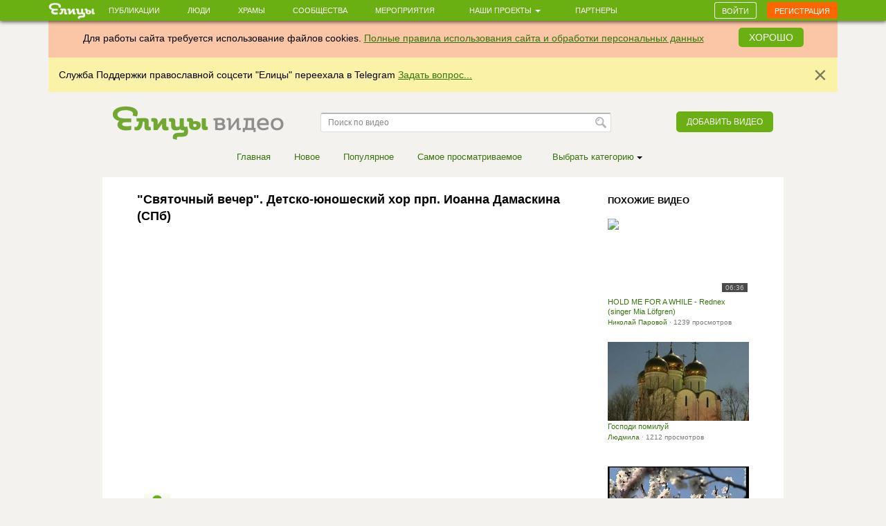

--- FILE ---
content_type: text/html; charset=utf-8
request_url: https://elitsy.ru/videos/7676/
body_size: 42127
content:
<!DOCTYPE html>
<html lang="ru" xmlns:og="http://ogp.me/ns#">
<head>





    <!-- Meta, title, CSS, favicons, etc. -->

    <meta charset="utf-8">
    <meta name="viewport" content="width=device-width, initial-scale=1.0">
    
    
    
    <meta name="author" content="">
    
    
    
    <meta name="keywords" content="православие, православный сайт, социальная сеть, церковь, общение, храм, русское православие, православие сегодня, христианство, святой, друзья, мероприятия, сообщества, церковь святого, церкви Москвы, русская православная церковь, венчание, христианин, история христианства, грех, православные фильмы, православный календарь, монастыри" />

    <meta name="google-site-verification" content="y3ViqTLDOjQU669uX4K42ADWS9hB-muWEHTkPX40I0Y" />
    <meta name="webpush-vapid-key" content="BENT-gJ_TFl0HDqAbpRp3HNH7GNT83k1NXW9iNx67n9xjjYFWGpmXqjbRV5i8BKn-9_v9nh_qM_gUTDd86JpbOY">


    
    
    <link rel="image_src" href="https://s3.elitsy.ru/media/cache/66/f2/66f28767960bb98cf3e2b99b51462ecf.jpg" />
<meta property="title" content="&quot;Святочный вечер&quot;. Детско-юношеский хор прп. Иоанна Дамаскина (СПб)" />
<meta property="description" content="Выступление детско-юношеского хора преподобного Иоанна Дамаскина (Санкт-Петербург) в Дворянском собрании г. Костромы на Святочном вечере 16 января 2010 год" />

<meta property="og:type" content="website" />
<meta property="og:title" content="&quot;Святочный вечер&quot;. Детско-юношеский хор прп. Иоанна Дамаскина (СПб)" />
<meta property="og:description" content="Выступление детско-юношеского хора преподобного Иоанна Дамаскина (Санкт-Петербург) в Дворянском собрании г. Костромы на Святочном вечере 16 января 2010 год" />
<meta itemprop="og:headline" content="&quot;Святочный вечер&quot;. Детско-юношеский хор прп. Иоанна Дамаскина (СПб)" />
<meta itemprop="og:description" content="Выступление детско-юношеского хора преподобного Иоанна Дамаскина (Санкт-Петербург) в Дворянском собрании г. Костромы на Святочном вечере 16 января 2010 год" />

<meta property="og:url" content="https://elitsy.ru/videos/7676/" />

<meta property="og:image" content="https://s3.elitsy.ru/media/cache/66/f2/66f28767960bb98cf3e2b99b51462ecf.jpg" />





<meta property="twitter:title" content="&quot;Святочный вечер&quot;. Детско-юношеский хор прп. Иоанна Дамаскина (СПб)" />
<meta property="twitter:description" content="Выступление детско-юношеского хора преподобного Иоанна Дамаскина (Санкт-Петербург) в Дворянском собрании г. Костромы на Святочном вечере 16 января 2010 год" />
<meta property="twitter:image" content="https://s3.elitsy.ru/media/cache/66/f2/66f28767960bb98cf3e2b99b51462ecf.jpg" />



    <title>&quot;Святочный вечер&quot;. Детско-юношеский хор прп. Иоанна Дамаскина (СПб) - Елицы.Видео &mdash; православная социальная сеть «Елицы»</title>

    <link type="text/css" href="https://static.elitsy.ru/static/wp-bundles/elitsy/css/base_html.986a67c84cd21b88529b.css" rel="stylesheet" />
    

<link type="text/css" href="https://static.elitsy.ru/static/wp-bundles/elitsy/css/base.a839cfae539c11984f5d.css" rel="stylesheet" />




    
<script type="text/javascript">(function(w,d,u){w.readyQ=[];w.bindReadyQ=[];function p(x,y){if(x=="ready"){w.bindReadyQ.push(y);}else{w.readyQ.push(x);}};var a={ready:p,bind:p};w.$=w.jQuery=function(f){if(f===d||f===u){return a}else{p(f)}}})(window,document)</script>
<script src="https://static.elitsy.ru/static/assets/js/nprogress.js" type="text/javascript" charset="utf-8"></script>
<script src="https://static.elitsy.ru/static/wp-bundles/assets/settings.ac9d31.js" type="text/javascript" charset="utf-8"></script>



    <link rel="apple-touch-icon-precomposed" sizes="144x144" href="https://static.elitsy.ru/static/assets/ico/apple-touch-icon-144-precomposed.png" />
    <link rel="apple-touch-icon-precomposed" sizes="114x114" href="https://static.elitsy.ru/static/assets/ico/apple-touch-icon-114-precomposed.png" />
    <link rel="apple-touch-icon-precomposed" sizes="72x72" href="https://static.elitsy.ru/static/assets/ico/apple-touch-icon-72-precomposed.png" />
    <link rel="apple-touch-icon-precomposed" href="https://static.elitsy.ru/static/assets/ico/apple-touch-icon-57-precomposed.png" />

    <link rel="shortcut icon" href="https://static.elitsy.ru/static/assets/ico/favicon.png">

</head>

<body class="video-page">


    

<!--LiveInternet counter--><script type="text/javascript"><!--
new Image().src = "//counter.yadro.ru/hit?r"+
escape(document.referrer)+((typeof(screen)=="undefined")?"":
";s"+screen.width+"*"+screen.height+"*"+(screen.colorDepth?
screen.colorDepth:screen.pixelDepth))+";u"+escape(document.URL)+
";"+Math.random();//--></script><!--/LiveInternet-->





    







    <div class="wrap">

        
    

<header class="navbar navbar-small navbar-fixed-top"><div class="container"><div class="brand-small"><a href="https://elitsy.ru/"><img title="" src="https://static.elitsy.ru/static/images/logo-small.png"></a></div><ul class="navtop js-silent"><li><a href="https://elitsy.ru/posts/">Публикации</a></li><li><a href="https://elitsy.ru/users/top/">Люди</a></li><li><a href="https://elitsy.ru/parish/top/">Храмы</a></li><li><a href="https://elitsy.ru/communities/">Сообщества</a></li><li><a href="https://elitsy.ru/events/">Мероприятия</a></li><li><span class='dropdown'><a href="#" data-toggle='dropdown'>
                        Наши проекты
                        <span class='caret'></span></a><div class="dropdown-menu"><div class="arrow"></div><ul><li><a href="https://zapiski.elitsy.ru/">Елицы.Записки</a></li><li><a href="http://www.convent.mrezha.ru/semia">Нравственные основы семьи</a></li><li><a href="https://elitsy.ru/lawyers/">Вопросы юристу</a></li><li><a href="https://dialog.elitsy.ru/">Вопросы батюшке</a></li><li><a href="https://elitsy.ru/voprosy-psychologu/">Вопросы психологу</a></li><li><a href="https://elitsy.ru/holy/">Православные святыни</a></li><li><a href="https://elitsy.ru/prayer/">Молитва по соглашению</a></li><li><a href="https://elitsy.ru/utro/">Доброе утро</a></li><li><a href="https://elitsy.ru/short/">с о.Андреем Ткачевым</a></li><li><a href="https://elitsy.ru/vecher/">Добрый вечер</a></li><li><a href="https://elitsy.ru/watercolor/">Словесная акварель</a></li><li><a href="https://elitsy.ru/pritchi/">Крылатые притчи</a></li><li><a href="https://elitsy.ru/psychologia/">Советы психолога</a></li><li><a href="https://elitsy.ru/sober/">На трезвую голову</a></li><li><a href="https://elitsy.ru/prostranstvia/">ПроСтранствия</a></li><li><a href="https://elitsy.ru/musik/">Духовная музыка</a></li><li><a href="https://elitsy.ru/moleben/">Молебен о благотворителях</a></li><li><a href="https://elitsy.ru/orientatsiya/">Ориентация</a></li><li><a href="https://elitsy.ru/videos/">Видео</a></li></ul></div></span></li><li><a href="https://elitsy.ru/partners/" target="_blank">Партнеры</a></li></ul><div id="my-popovers" class="popover-message"></div><div class="btn-top"><a class="btn btn-primary js-login-required" data-title="" href="/videos/7676/">Войти</a><a class="btn btn-success js-login-required" data-state="accessing" data-title="" href="/videos/7676/">Регистрация</a></div></div></header><div class="top-banner" id="super-mega-msg"><div class="container"><div id="c_alert" class="alert fade in" style="background: #fac6a6;text-align:center"><div class="alert-inner" style="display:inline-block">
                    Для работы сайта требуется использование файлов cookies.
                    <a href="https://elitsy.ru/agreements/">Полные правила использования сайта и обработки персональных данных</a></div><a id="id_cookie_alert" class="btn btn-primary" style="margin-top: -5px;margin-left: 15px;" href="#">Хорошо</a></div><div class="alert fade in"><button data-message-id="334" class="close" type="button">&times;</button><div class="alert-inner"><p>Служба Поддержки православной соцсети "Елицы" переехала в Telegram <a href="https://t.me/elitsibot" target="_blank">Задать вопрос...</a></p></div></div></div></div>

    


<div class="header">
    <div class="container">
        <div class="brand">
            
            
                <a href="https://elitsy.ru/videos/"><img title="Елицы видео" src="https://static.elitsy.ru/static/images/logo-video.png"></a>
            
        </div>

        
            
        

        

        
            <form role="form" action="https://elitsy.ru/videos/search/" class="form-inline search" type="GET">
                <input id="id_query" name="query" type="text" placeholder="Поиск по видео" class="form-control" />
                <input type="submit" value="Найти" class="submit" />
            </form>

            <a class="pull-right btn btn-primary js-open-box js-login-required " data-cb-after-show="videoAddUrl" data-url="https://elitsy.ru/videos/add/video/url/" href="#">Добавить видео</a>
        
    </div>
</div>


        <!-- chats -->
        <div class="chat" id='chats'></div>
        <!-- end chats -->

        
            
            <div class="content">
                <div class="container">
                    
    
    
    <div class="video-menu">
      <ul class="video-menu-nav">
        
            
                
                <li><a href="/videos/">Главная</a></li>
            
        
            
                
                <li><a href="/videos/latest/">Новое</a></li>
            
        
            
                
                <li><a href="/videos/popular/">Популярное</a></li>
            
        
            
                
                <li><a href="/videos/viewed/">Cамое просматриваемое</a></li>
            
        
        
        <li><span class="dropdown"><a data-toggle="dropdown" href="#">Выбрать категорию&nbsp;<span class="caret"></span></a>
          <div class="dropdown-menu">
            <div class="arrow"></div>
            <ul>
              
                <li><a href="/videos/cat/1/">Фильмы и анимация</a></li>
              
                <li><a href="/videos/cat/2/">Люди и блоги</a></li>
              
                <li><a href="/videos/cat/3/">Общество</a></li>
              
                <li><a href="/videos/cat/4/">Новости и политика</a></li>
              
                <li><a href="/videos/cat/5/">Хобби и стиль</a></li>
              
                <li><a href="/videos/cat/6/">Образование</a></li>
              
                <li><a href="/videos/cat/7/">Развлечения</a></li>
              
                <li><a href="/videos/cat/8/">Наука и техника</a></li>
              
                <li><a href="/videos/cat/9/">Путешествия</a></li>
              
                <li><a href="/videos/cat/10/">Музыка</a></li>
              
                <li><a href="/videos/cat/11/">Разное</a></li>
              
                <li><a href="/videos/cat/12/">Животные</a></li>
              
                <li><a href="/videos/cat/13/">Спорт</a></li>
              
                <li><a href="/videos/cat/14/">Юмор</a></li>
              
                <li><a href="/videos/cat/15/">Компьютерные игры</a></li>
              
                <li><a href="/videos/cat/16/">Транспорт</a></li>
              
                <li><a href="/videos/cat/17/">Документальное кино</a></li>
              
                <li><a href="/videos/cat/18/">Драмы</a></li>
              
                <li><a href="/videos/cat/19/">Мультфильмы</a></li>
              
                <li><a href="/videos/cat/20/">Приключения и боевики</a></li>
              
                <li><a href="/videos/cat/21/">Для всей семьи</a></li>
              
                <li><a href="/videos/cat/22/">Для подростков</a></li>
              
                <li><a href="/videos/cat/23/">Природа</a></li>
              
                <li><a href="/videos/cat/24/">Криминал</a></li>
              
                <li><a href="/videos/cat/25/">Романтика</a></li>
              
                <li><a href="/videos/cat/26/">Классика</a></li>
              
                <li><a href="/videos/cat/27/">World Cinema (Мировое кино)</a></li>
              
                <li><a href="/videos/cat/28/">Научная фантастика</a></li>
              
                <li><a href="/videos/cat/29/">Реалити- и игровые шоу</a></li>
              
                <li><a href="/videos/cat/30/">Обучение и образование</a></li>
              
                <li><a href="/videos/cat/31/">Кинозал</a></li>
              
                <li><a href="/videos/cat/32/">Шоу</a></li>
              
                <li><a href="/videos/cat/33/">Видеоигры</a></li>
              
            </ul>
          </div>
          </span></li>
      </ul>
    </div>

    
    <div class="video-content clearfix">
      <div class="video-left-col">
        



<div class="video-title">
  <h1>&quot;Святочный вечер&quot;. Детско-юношеский хор прп. Иоанна Дамаскина (СПб)</h1>
</div>
<div class="video-main-block js-social-block">
  <div class="video-main">
    <a href="#" class="video-main-img"><div class="post-iframe-overall"><div class="post-iframe-over"><iframe src="//www.youtube.com/embed/b2l5rv_jLlQ?rel=0&showinfo=0&autoplay=1" width="640" height="359" class="post-video-from-url-on-post post-video-youtube" frameborder="0" allowfullscreen webkitallowfullscreen mozallowfullscreen></iframe></div></div></a>
  </div>
  
  <div class="replies video-replies">
    



<ul class="video-icon pull-right">

    <li><span class="video-views"><b>2209</b> просмотров</span></li>

      
    

        <li class="like-li">
            
            <a href="/like/176/7676/?count=3"
                class="js-ym-goal-like like_it js-login-required ">
                <i class="sprite-icon like"></i></a>
            <a class="count_likes js-open-box" href="#"
                data-url="/like-modal/176/7676/"
                data-popup-url="/like-tooltip/176/7676/"
                >3</a>
        </li>

        
            
            <li class="share-recommend js-share-recommend"
                data-target="#yaShare-7676">
                    <a href="#"
                        class="sprite-icon recommend js-locate js-tooltip"
                        title="Поделиться">
                    </a>
                
            </li>
            <li>
            
            </li>
</ul>


<div class="avatar">
    
<div class="user-popup js-user-popup toolbar-user"
    
        data-url="https://elitsy.ru/profile/user-popup/35203/"
        data-type="user"
        data-target-object="img"
    ><a href="/videos/user/35203/" class="avatar-img"><i><img class="img-avatar" src="https://static.elitsy.ru/static/images/avatars/elitsy-ava-green-38-men.png"></i></a><div class="avatar-name-wrap"><div class="rank"></div><div class="rank-null clearfix"><a href="/videos/user/35203/">Владислав</a></div></div></div>
</div>



  </div>
  
  <div class="hide js-social-toggle">
      


<div class="social  js-item-social clearfix">
    
    <div class="pull-left"></div>
    <div class="pull-right">
    
        
            
            
        
        
        

<div id="yaShare-7676" class="sharing-init pull-right"
    data-yashareL10n="ru"
    data-yashareQuickServices="vkontakte,odnoklassniki,viber,whatsapp,skype,telegram"
    
        data-yashareTitle="&quot;Святочный вечер&quot;. Детско-юношеский хор прп. Иоанна Дамаскина (СПб)"
    
    
        data-yashareDescription='Выступление детско-юношеского хора преподобного Иоанна Дамаскина (Санкт-Петербург) в Дворянском собр'
    
    
        
            data-yashareLink="https://elitsy.ru/videos/7676/?utm_medium=0&utm_campaign=Repost&utm_content=https%3A%2F%2Felitsy.ru%2Fvideos%2F7676%2F"
        
        data-yashareType="link"
    
    
        data-yashareImage="https://s3.elitsy.ru/media/cache/66/f2/66f28767960bb98cf3e2b99b51462ecf.jpg"
    
    >
</div>

    
    </div>
    
</div>


  </div>
  <div class="video-description">
      <div class="short-text">
          <p>&lt;p id="eow-description"&gt;Выступление детско-юношеского хора преподобного Иоанна Дамаскина (Санкт-Петербург) в Дворянском собрании г. Костромы на Святочном вечере 16 января 2010 года. Хор исполнил песни на стихи протоиерея Андрея Логвинова (Кострома), композитор - регент Ирина Болдышева.</p>
<p><a class="yt-uix-redirect-link" href="http://damaskinhor.ru/" target="_blank">http...</a></p>
      </div>
      
        <a href="javascript:void(0);" class="show-long-text">Развернуть</a>
        <div class="long-text" style="display: none;">
            <p>&lt;p id="eow-description"&gt;Выступление детско-юношеского хора преподобного Иоанна Дамаскина (Санкт-Петербург) в Дворянском собрании г. Костромы на Святочном вечере 16 января 2010 года. Хор исполнил песни на стихи протоиерея Андрея Логвинова (Кострома), композитор - регент Ирина Болдышева.</p>
<p><a class="yt-uix-redirect-link" href="http://damaskinhor.ru/" target="_blank">http://damaskinhor.ru/</a></p>
<p>Аудиоприложение: стихотворения протоиерея Андрея Логвинова, прочитанные им на концерте.&lt;/p&gt;</p>
        </div>
        <a href="javascript:void(0);" class="show-short-text" style="display: none;">Скрыть</a>
      
  </div>
  
  <div class="video-category">Категория: <a href="/videos/cat/10/">Музыка</a></div>
  <div class="js-section-posts">
     <div class="comment-anons list-posts-comment comment-new"><div id="comments-list-anchor"></div><div class="comments-list-container js-comments" data-check-url="/comments/176/7676/check-new/682969/"><div class="post item infscr-item comment-item" id="ID-comment-item-169012"><a name="comment-169012" id="comment-169012"></a><div class="avatar-temp clearfix comment-avatar-temp"><div class="avatar"><div class="user-popup js-user-popup toolbar-user"
    
        data-url="https://elitsy.ru/profile/user-popup/63880/"
        data-type="user"
        data-target-object="img"
    ><a href="/profile/63880/" class="avatar-img"><i><img class="img-avatar" src="https://s3.elitsy.ru/media/cache/b1/17/b11731c674c5fdb93e58d609e0614cd0.jpg"></i></a><div class="avatar-name-wrap"><div class="rank"></div><div class="rank-null clearfix"><a href="/profile/63880/">Роман Гурулёв</a></div></div></div></div><div class="medal-date"><span class="comment-date">04 февраля 2016 в 12:56</span></div></div><div class="anons" id="ID-comment-anons-169012"><div class="short-text js-emoji"><p><p>Замечательно! Какое вдохновение получил я от красивого пения и прекрасных стихотворений!</p></p></div></div><div class="like-rep-iss-replay clearfix"><div class="like-comment"><a href="/like/33/169012/?count=1" class="js-ym-goal-like like_it sprite-icon like"></a><span class="count_likes" data-popup-url="/like-tooltip/33/169012/">1</span></div><span class="replay-for"><a href="#comment-form" class=" js-login-required  js-new-comment" data-comment-id="169012" data-user-name="Роман" data-comment-time="04 февраля 2016 в 12:56" data-comment-short="Замечательно! Какое вдохновение получил я от красивого пе...">Ответить</a></span></div></div><div class="post item infscr-item comment-item js-last" id="ID-comment-item-682969"><a name="comment-682969" id="comment-682969"></a><div class="avatar-temp clearfix comment-avatar-temp"><div class="avatar prior"><div class="user-popup js-user-popup toolbar-user"
    
        data-url="https://elitsy.ru/profile/user-popup/580/"
        data-type="user"
        data-target-object="img"
    ><a href="/aleksandrmoderator/" class="avatar-img"><i><img class="img-avatar" src="https://s3.elitsy.ru/media/cache/b8/ee/b8ee6fed72b61a0f84b8f0a78336b6c8.jpg"></i></a><div class="avatar-name-wrap"><div class="rank">Модератор</div><div class=" clearfix"><a href="/aleksandrmoderator/">Александр Якименко</a></div></div></div></div><div class="medal-date"><span class="js-soratnik-bage soratnik-bage"><i class="sprite-icon medal-small" ></i></span><span class="comment-date">23 августа 2017 в 20:20</span></div></div><div class="anons" id="ID-comment-anons-682969"><div class="short-text js-emoji"><p><p>Очень красиво, молодцы!</p></p></div></div><div class="like-rep-iss-replay clearfix"><div class="like-comment"><a href="/like/33/682969/?count=0" class="js-ym-goal-like like_it sprite-icon like"></a><span class="count_likes" data-popup-url="/like-tooltip/33/682969/">0</span></div><span class="replay-for"><a href="#comment-form" class=" js-login-required  js-new-comment" data-comment-id="682969" data-user-name="Александр" data-comment-time="23 августа 2017 в 20:20" data-comment-short="Очень красиво, молодцы!">Ответить</a></span></div></div></div></div><div class="form-block clearfix"><form id="comment-form" data-dissubmit="true"
            class="js-comment-form comment-form js-t-ajax-form-old js-vs-smile-picker"
            data-smile-target=".js-comment-smile-target" data-reverse-enter="true"
            data-type="comment" role="form" action="/comments/post/?skipm=1" method="post"><div class="js-ajax-update"><input type='hidden' name='csrfmiddlewaretoken' value='5tB3YWKFpuukIDm3BsNmi9pWCDFOaDlBUTCXqHkNN26z14xYlsKB5egHkf54K5ro' /><input id="id_att_ids" name="att_ids" type="hidden" /><input id="id_att_ids_del" name="att_ids_del" type="hidden" /></div><div class="alert replay-for js-replay-for none js-emoji"><button type="button" data-dismiss="alert" aria-hidden="true" class="close js-comment-replay-cancel">×</button><span>в ответ на </span><a class="comment-id" href="#">комментарий</a></div><div class="js-ajax-update error-list"></div><div class="form-group" data-target="id_message"><div class="pull-right"><span class="js-comment-smile-target"></span></div></div><div class="js-ajax-update"><div class="form-group"><input id="id_object_pk" name="object_pk" type="hidden" value="7676" /><input id="id_content_type" name="content_type" type="hidden" value="176" /><input id="id_replay_for" name="replay_for" type="hidden" /><textarea class="form-control js-autosize" cols="40" id="id_message" name="message" placeholder="Ваш комментарий" rows="2" tabindex="1"></textarea></div></div><div class="js-reg-form"><div class="recording-unit js-ajax-update"><p>Комментарий появится на сайте после подтверждения вашей электронной почты.</p><div class="block-rec  clearfix"><div class="b-rec-1"><input class="form-control" id="id_reg-first_name" maxlength="32" name="reg-first_name" placeholder="Ваше имя" tabindex="2" type="text" /></div><div class="b-rec-2"><input class="form-control" id="id_reg-email" maxlength="75" name="reg-email" placeholder="Введите ваш e-mail" tabindex="3" type="email" required /></div><div class="b-rec-3"><input class="form-control" id="id_reg-password" name="reg-password" placeholder="Придумайте пароль" tabindex="4" type="password" required /></div></div><p><input id="id_reg-agreements_ok" name="reg-agreements_ok" tabindex="5" type="checkbox" /> С <a href="/agreements/" target="_blank" tabindex="6">правилами</a> ознакомлен
                        
                    </p><p><input id="id_reg-privacy_policy_ok" name="reg-privacy_policy_ok" tabindex="6" type="checkbox" required /> Согласие на передачу &nbsp;<a href="https://static.elitsy.ru/static/elitsy_ru_privacy_policy.doc" target="_blank" tabindex="7">персональных данных</a></p><div class="block-captcha  clearfix"><div class=" pull-left text-captcha">Защита от спама: </div><div class=" pull-right enter-captcha"><script src="https://www.google.com/recaptcha/api.js?hl=ru"></script><div class="g-recaptcha" data-sitekey="6LcszyEUAAAAAF8oBGtt6bbtjzTOaeXYqBhAw7eO" data-required="True" data-id="id_reg-captcha" data-tabindex="8" ></div><noscript><div style="width: 302px; height: 352px;"><div style="width: 302px; height: 352px; position: relative;"><div style="width: 302px; height: 352px; position: absolute;"><iframe src="https://www.google.com/recaptcha/api/fallback?k=6LcszyEUAAAAAF8oBGtt6bbtjzTOaeXYqBhAw7eO"
                frameborder="0" scrolling="no"
                style="width: 302px; height:352px; border-style: none;"></iframe></div><div style="width: 250px; height: 80px; position: absolute; border-style: none;
                  bottom: 21px; left: 25px; margin: 0px; padding: 0px; right: 25px;"><textarea id="g-recaptcha-response" name="g-recaptcha-response"
                  class="recaptcha_challenge_field"
                  style="width: 250px; height: 80px; border: 1px solid #c1c1c1;
                         margin: 0px; padding: 0px; resize: none;" value=""></textarea><input type="hidden" name="recaptcha_response_field" value="manual_challenge" /></div></div></div></noscript></div></div></div></div><div class="list-file clearfix"><ul class="attachmets-list"></ul></div><div class="pull-right"><input type="submit" data-yandex-metrika-ctid="176" tabindex="8" name="post" value='Отправить' class="btn btn-primary btn-lg" /></div></form></div>
    
  </div>
  
</div>

        
          
<div class="post recomend-block clearfix infscr-item"><h3>Рекомендуем</h3><div class="rec-block-itme"><a href="/communities/110271/" class="rec-bloc-img"><img src="https://s3.elitsy.ru/media/cache/83/3b/833be439e9fc1254aa68ec73640404f2.jpg"></a><h4><a href="/communities/110271/">
                Православные истории
            </a></h4><div class="rec-bloc-note">Сообщество</div></div><div class="rec-block-itme"><a href="/communities/109421/" class="rec-bloc-img"><img src="https://s3.elitsy.ru/media/cache/4f/09/4f0971a65d342bb3856fdb9ce568ceaf.jpg"></a><h4><a href="/communities/109421/">
                Журнал Московской Патриархии
            </a></h4><div class="rec-bloc-note">Сообщество</div></div><div class="rec-block-itme"><a href="/communities/27510/" class="rec-bloc-img"><img src="https://s3.elitsy.ru/media/cache/ff/e7/ffe7afcc2ea9f1b5db4fac344f3b3f0b.jpg"></a><h4><a href="/communities/27510/">
                Просьба о молитве
            </a></h4><div class="rec-bloc-note">Сообщество</div></div></div>

        
      </div>
      <div class="video-right-col">
        <div class="video-title">
        <h3>Похожие видео</h3>
      </div>
        <div class="video-list  video-list-small clearfix">
          <ul class="video-list-ul">
            
                


  <li class="video-list-item item infscr-item">
    
    <a class="video-list-item-img " href="/videos/90718/">
    <div class="video-time">06:36</div>
        
        <img src="https://s3.elitsy.ru/media/cache/56/e6/56e6985b2f07b4af8b41c850325fed4e.jpg">
        
    </a>
    <h4><a href="/videos/90718/">HOLD ME FOR A WHILE - Rednex (singer Mia Löfgren)</a></h4>
    <div class="date">
    
        <div class="user-popup js-user-popup" data-type="user" data-url="/profile/user-popup/88759/">
            <a href="/videos/user/88759/">Николай Паровой</a> · 1239 просмотров
        </div>
    
    </div>
  </li>

            
                


  <li class="video-list-item item infscr-item">
    
    <a class="video-list-item-img " href="/videos/177284/">
    <div class="video-time"></div>
        
        <img src="https://s3.elitsy.ru/media/cache/0e/64/0e64b437530ae807b93eb3685d448df7.jpg">
        
    </a>
    <h4><a href="/videos/177284/">Господи помилуй</a></h4>
    <div class="date">
    
        <div class="user-popup js-user-popup" data-type="user" data-url="/profile/user-popup/224040/">
            <a href="/videos/user/224040/">Людмила</a> · 1212 просмотров
        </div>
    
    </div>
  </li>

            
                


  <li class="video-list-item item infscr-item">
    
    <a class="video-list-item-img " href="/videos/77098/">
    <div class="video-time">03:50</div>
        
        <img src="https://s3.elitsy.ru/media/cache/70/fd/70fd078f622dbc9a64cf34a105d06afa.jpg">
        
    </a>
    <h4><a href="/videos/77098/">Юлия Славянская - Так дано много</a></h4>
    <div class="date">
    
        <div class="user-popup js-user-popup" data-type="user" data-url="/profile/user-popup/130820/">
            <a href="/videos/user/130820/">Мария</a> · 1365 просмотров
        </div>
    
    </div>
  </li>

            
                


  <li class="video-list-item item infscr-item">
    
    <a class="video-list-item-img " href="/videos/187250/">
    <div class="video-time">03:53</div>
        
        <img src="https://s3.elitsy.ru/media/cache/a4/c6/a4c692d1b9abc17ed2a7415646c6afa3.jpg">
        
    </a>
    <h4><a href="/videos/187250/">ДДТ- Старая военная (автор Булат Окуджава)</a></h4>
    <div class="date">
    
        <div class="user-popup js-user-popup" data-type="user" data-url="/profile/user-popup/224698/">
            <a href="/videos/user/224698/">Аккаунт удален котом ).</a> · 1079 просмотров
        </div>
    
    </div>
  </li>

            
          </ul>
        </div>
      </div>
    </div>

                </div>
            </div>
        
        
            <div class="push"></div>
        
    </div>

    
    <footer>
        <a href="#top" class="to-top"></a>
        <div class="container">
            <div class="footer-inner">
                


<div class="copy footer-menu"><i class="sprite-icon"></i>&copy; 2013-2026 Елицы. Все права защищены<br /><a href="https://elitsy.ru/agreements/">Правила</a><span class="divide">|</span><a href="https://elitsy.ru/about/">О&nbsp;нас</a><span class="divide">|</span><a href="https://elitsy.ru/partners/">Партнеры</a><span class="divide">|</span><a href="https://elitsy.ru/feedback/">Служба&nbsp;поддержки</a><span class="divide">|</span><a href="https://elitsy.ru/dev/">Разработчикам</a><span class="divide">|</span><a href="?setmode=mobile">Мобильная&nbsp;версия</a></div>

            </div>
        </div>
    </footer>








    <div class="flash-messages" id="flash-messages-caller" data-refresh='https://elitsy.ru/inform-messages/get-messages/'>
        
    

    </div>


<script id="banner-poproshaika" type="text/html">
    <div class="elbox-b__title">Уважаемые пользователи!</div>
<div class="elbox-b__anons">
    <p>Мы готовим масштабное обновление Елиц, но завершить эту работу мы сможем только с Вашей помощью! </p>
    <p>Вместе мы сделаем Елицы лучше!</p>
</div>
<div class="elbox-b__bg"><img src="https://static.elitsy.ru/static/b/elbox/1__bg.png" width="960" height="711"></div>
<div class="elbox-b__wrap-btn"><a href="https://elitsy.ru/sos/post/" class="elbox-b__btn"><i></i>Внести свою лепту</a></div>

</script>


    
<script src="//code.jquery.com/jquery-1.12.4.min.js" type="text/javascript" charset="utf-8"></script>
<script src="https://static.elitsy.ru/static/dist/fine-uploader/fine-uploader.min.js" type="text/javascript" charset="utf-8"></script>
<script type="text/javascript">(function($,d){$.each(readyQ,function(i,f){$(f)});$.each(bindReadyQ,function(i,f){$(d).bind("ready",f)})})(jQuery,document)</script>
<!-- HTML5 shim and Respond.js IE8 support of HTML5 elements and media queries -->
<!--[if lt IE 9]>
  <script src="https://static.elitsy.ru/static/assets/js/html5shiv.js"></script>
  <script src="https://static.elitsy.ru/static/assets/js/respond.min.js"></script>
  
<![endif]-->






<script type="text/javascript">
    var URLS = {
        'smiles': 'https://static.elitsy.ru/static/wp-bundles/assets/smiles.a9b160.js',
        'user_avatar': 'https://elitsy.ru/profile/avatar/111/',
        'chats_chat': 'https://elitsy.ru/chats/chat/111/',
        
        'select_choices_temples': 'https://elitsy.ru/parish/select/',
        
        'notices': 'https://elitsy.ru/notices/check/',
        'ajaxUpload': 'https://elitsy.ru/files/ajax-upload' + "?att=1"
    };
</script>

<script type="text/javascript" src="https://static.elitsy.ru/static/wp-bundles/elitsy/js/commons.js"></script>
<script type="text/javascript" src="https://static.elitsy.ru/static/wp-bundles/elitsy/js/base-commons.js"></script>

    <script type="text/javascript" src="https://static.elitsy.ru/static/wp-bundles/elitsy/js/base.js"></script>




<script type="text/javascript" defer>
$(function(){

    function extendSite() {
        SITE.up({
            isAnonymous: true,
            
            isMobile: false,
            getAuthModal: '<a href="https://elitsy.ru/login/" data-cb="loginBox"></a>',
            getMembershipNeededModal: '<a href="https://elitsy.ru/membership_needed_modal/"></a>',
            modalConfirm: {
                tpl: '\u003Cdiv id\u003D\u0022modal\u002Dconfirm\u0022\u003E\u000A    \u003Cdiv class\u003D\u0022modal\u002Dheader\u0022\u003E\u000A        \u003Ch2 class\u003D\u0022modal\u002Dtitle confirm\u002Dtitle\u0022\u003E\u003C/h2\u003E\u000A    \u003C/div\u003E\u000A    \u003Cdiv class\u003D\u0022modal\u002Dbody confirm\u002Dtext\u0022\u003E\u003C/div\u003E\u000A    \u003Cdiv class\u003D\u0022modal\u002Dpanel confirm\u002Dpanel\u0022\u003E\u000A        \u003Ca href\u003D\u0022#\u0022 class\u003D\u0022confirm\u002Dno btn btn\u002Ddefault\u0022\u003E\u003C/a\u003E\u000A        \u003Ca href\u003D\u0022#\u0022 class\u003D\u0022confirm\u002Dyes btn btn\u002Dprimary\u0022\u003E\u003C/a\u003E\u000A    \u003C/div\u003E\u000A\u003C/div\u003E',
                title: 'Подтверждение действия',
                text: 'Вы уверены?',
                yes: 'Да',
                no: 'Нет'
            },
            hideFromAnonym: {
                status: false,
                timeout: 3000,
                superTop: false,
                shower: window.supertop_activator['super_head']
            },
            sharingReminder: {'remind_on_anonymous': 10, 'show_after': 60000, 'remind_on': 365},
            soratnikPopupTemplate: [
                '<div class="medal-popup popup">',
                    '<div class="arrow"></div>',
                    '<div class="medal-popup-block-inner">Статус «Сподвижник»</br>',
                '</div>'
            ].join(''),
            voinstvoPopupTemplate: [
                '<div class="medal-popup popup">',
                    '<div class="arrow"></div>',
                    '<div class="medal-popup-block-inner">Состоит в сообществе</br><a href="https://elitsy.ru/communities/99768/detail/">Православное интернет-воинство</a></div>',
                '</div>'
            ].join(''),
            showPrayer: false,
            playSoundNotification: false
        });
        SITE.isFull = !SITE.isMobile;
        
        initSharingReminder();
    }

    if (!window.SITE) {
        $(document).on('el.fire', extendSite)
    } else {
        extendSite();
    }

    $('#id_cookie_alert').on('click', function  () {
        $('.with_cookie_alert').removeClass('with_cookie_alert');
        $("#c_alert").remove();
        $.cookie('agree_with_cookies', '1', {'path': '/'});
    });

});
</script>
<script src="https://yastatic.net/es5-shims/0.0.2/es5-shims.min.js"></script>
<script src="https://yastatic.net/share2/share.js"></script>








    

<script>
  (function(i,s,o,g,r,a,m){i['GoogleAnalyticsObject']=r;i[r]=i[r]||function(){
  (i[r].q=i[r].q||[]).push(arguments)},i[r].l=1*new Date();a=s.createElement(o),
  m=s.getElementsByTagName(o)[0];a.async=1;a.src=g;m.parentNode.insertBefore(a,m)
  })(window,document,'script','//www.google-analytics.com/analytics.js','ga');
  ga('create', 'UA-46832885-1', 'elitsy.ru');
  ga('send', 'pageview');
</script>






<!-- Yandex.Metrika counter -->
<script type="text/javascript">
    
    (function (d, w, c) {
        (w[c] = w[c] || []).push(function() {
            try {
                var yaCounter23541205 = new Ya.Metrika({
                    id:23541205,
                    clickmap:true,
                    trackLinks:true,
                    accurateTrackBounce:true,
                    webvisor:true
                });

                // apply collected sequence
                var goals = SITE.yagoals.goals;
                SITE.yagoals = yaCounter23541205;
                $.each(goals, function(i, item) {
                    SITE.yagoals.reachGoal(item);
                });
            } catch(e) {};
        });

        var n = d.getElementsByTagName("script")[0],
            s = d.createElement("script"),
            f = function () { n.parentNode.insertBefore(s, n); };
        s.type = "text/javascript";
        s.async = true;
        s.src = "//mc.yandex.ru/metrika/watch.js";

        if (w.opera == "[object Opera]") {
            d.addEventListener("DOMContentLoaded", f, false);
        } else { f(); }
    })(document, window, "yandex_metrika_callbacks");
    
    $(window).on('load', function() {


        $('body').on('click', 'form.js-form-short input[type="submit"], form.js-form-full input[type="submit"], form.form-post input[type="submit"]',
            function(e) {
            var postfix = $(this).data("yandex-metrika-postfix") || '';
            SITE.yagoals.reachGoal('YM_SEND_POST_BUTTON'+ postfix);
        });
        $('body').on('click', '.js-ym-goal-share', function(e) {
            SITE.yagoals.reachGoal('YM_CLICK_SHARE_ELITSY');
        });
        $('body').on('click', '.js-ym-goal-like', function(e) {
            SITE.yagoals.reachGoal('YM_CLICK_LIKE_ICON');
        });
        $('body').on('submit', '.js-comment-form, #comment-form', function(e) {
            SITE.yagoals.reachGoal('YM_SEND_COMMENT_BUTTON');
        });
        $('body').on('click', '.ya-share2__link, div.social a.social-sprite', function(e) {
            SITE.yagoals.reachGoal('YM_CLICK_SHARE_SOCIAL');
        });
        $('body').on('yaCounter', '#chat-window', function(e) {
            SITE.yagoals.reachGoal('YM_SEND_CHAT_MESSAGE');
        });
        $('body').on('click', '.right-col .ym-goal-calendar', function(e) {
            SITE.yagoals.reachGoal('GOTOCALENDAR');
        });
        // Social auth
        $('body').on('click', '.js-soc-auth > a', function(e) {
            SITE.yagoals.reachGoal('REG_Socset');
        });
        $('body').on('click', '#accessing-reg-modal .submit,#enter-accessing-registration .submit', function(e) {
            SITE.yagoals.reachGoal('REG_btn');
        });
    });
</script>
<noscript><div><img src="https://mc.yandex.ru/watch/23541205" style="position:absolute; left:-9999px;" alt="" /></div></noscript>
<!-- /Yandex.Metrika counter -->





<script src="https://cdn.ravenjs.com/3.16.1/raven.min.js" crossorigin="anonymous"></script><script>try{Raven.config('https://edf5447a9ec243dca64b4ec14a330fac@sentry.elitsy.ru/3').install()}catch(e){console.log(e)}</script>
</body>
</html>


--- FILE ---
content_type: text/html; charset=utf-8
request_url: https://www.google.com/recaptcha/api2/anchor?ar=1&k=6LcszyEUAAAAAF8oBGtt6bbtjzTOaeXYqBhAw7eO&co=aHR0cHM6Ly9lbGl0c3kucnU6NDQz&hl=ru&v=PoyoqOPhxBO7pBk68S4YbpHZ&size=normal&anchor-ms=20000&execute-ms=30000&cb=wbfgq5wxk263
body_size: 49463
content:
<!DOCTYPE HTML><html dir="ltr" lang="ru"><head><meta http-equiv="Content-Type" content="text/html; charset=UTF-8">
<meta http-equiv="X-UA-Compatible" content="IE=edge">
<title>reCAPTCHA</title>
<style type="text/css">
/* cyrillic-ext */
@font-face {
  font-family: 'Roboto';
  font-style: normal;
  font-weight: 400;
  font-stretch: 100%;
  src: url(//fonts.gstatic.com/s/roboto/v48/KFO7CnqEu92Fr1ME7kSn66aGLdTylUAMa3GUBHMdazTgWw.woff2) format('woff2');
  unicode-range: U+0460-052F, U+1C80-1C8A, U+20B4, U+2DE0-2DFF, U+A640-A69F, U+FE2E-FE2F;
}
/* cyrillic */
@font-face {
  font-family: 'Roboto';
  font-style: normal;
  font-weight: 400;
  font-stretch: 100%;
  src: url(//fonts.gstatic.com/s/roboto/v48/KFO7CnqEu92Fr1ME7kSn66aGLdTylUAMa3iUBHMdazTgWw.woff2) format('woff2');
  unicode-range: U+0301, U+0400-045F, U+0490-0491, U+04B0-04B1, U+2116;
}
/* greek-ext */
@font-face {
  font-family: 'Roboto';
  font-style: normal;
  font-weight: 400;
  font-stretch: 100%;
  src: url(//fonts.gstatic.com/s/roboto/v48/KFO7CnqEu92Fr1ME7kSn66aGLdTylUAMa3CUBHMdazTgWw.woff2) format('woff2');
  unicode-range: U+1F00-1FFF;
}
/* greek */
@font-face {
  font-family: 'Roboto';
  font-style: normal;
  font-weight: 400;
  font-stretch: 100%;
  src: url(//fonts.gstatic.com/s/roboto/v48/KFO7CnqEu92Fr1ME7kSn66aGLdTylUAMa3-UBHMdazTgWw.woff2) format('woff2');
  unicode-range: U+0370-0377, U+037A-037F, U+0384-038A, U+038C, U+038E-03A1, U+03A3-03FF;
}
/* math */
@font-face {
  font-family: 'Roboto';
  font-style: normal;
  font-weight: 400;
  font-stretch: 100%;
  src: url(//fonts.gstatic.com/s/roboto/v48/KFO7CnqEu92Fr1ME7kSn66aGLdTylUAMawCUBHMdazTgWw.woff2) format('woff2');
  unicode-range: U+0302-0303, U+0305, U+0307-0308, U+0310, U+0312, U+0315, U+031A, U+0326-0327, U+032C, U+032F-0330, U+0332-0333, U+0338, U+033A, U+0346, U+034D, U+0391-03A1, U+03A3-03A9, U+03B1-03C9, U+03D1, U+03D5-03D6, U+03F0-03F1, U+03F4-03F5, U+2016-2017, U+2034-2038, U+203C, U+2040, U+2043, U+2047, U+2050, U+2057, U+205F, U+2070-2071, U+2074-208E, U+2090-209C, U+20D0-20DC, U+20E1, U+20E5-20EF, U+2100-2112, U+2114-2115, U+2117-2121, U+2123-214F, U+2190, U+2192, U+2194-21AE, U+21B0-21E5, U+21F1-21F2, U+21F4-2211, U+2213-2214, U+2216-22FF, U+2308-230B, U+2310, U+2319, U+231C-2321, U+2336-237A, U+237C, U+2395, U+239B-23B7, U+23D0, U+23DC-23E1, U+2474-2475, U+25AF, U+25B3, U+25B7, U+25BD, U+25C1, U+25CA, U+25CC, U+25FB, U+266D-266F, U+27C0-27FF, U+2900-2AFF, U+2B0E-2B11, U+2B30-2B4C, U+2BFE, U+3030, U+FF5B, U+FF5D, U+1D400-1D7FF, U+1EE00-1EEFF;
}
/* symbols */
@font-face {
  font-family: 'Roboto';
  font-style: normal;
  font-weight: 400;
  font-stretch: 100%;
  src: url(//fonts.gstatic.com/s/roboto/v48/KFO7CnqEu92Fr1ME7kSn66aGLdTylUAMaxKUBHMdazTgWw.woff2) format('woff2');
  unicode-range: U+0001-000C, U+000E-001F, U+007F-009F, U+20DD-20E0, U+20E2-20E4, U+2150-218F, U+2190, U+2192, U+2194-2199, U+21AF, U+21E6-21F0, U+21F3, U+2218-2219, U+2299, U+22C4-22C6, U+2300-243F, U+2440-244A, U+2460-24FF, U+25A0-27BF, U+2800-28FF, U+2921-2922, U+2981, U+29BF, U+29EB, U+2B00-2BFF, U+4DC0-4DFF, U+FFF9-FFFB, U+10140-1018E, U+10190-1019C, U+101A0, U+101D0-101FD, U+102E0-102FB, U+10E60-10E7E, U+1D2C0-1D2D3, U+1D2E0-1D37F, U+1F000-1F0FF, U+1F100-1F1AD, U+1F1E6-1F1FF, U+1F30D-1F30F, U+1F315, U+1F31C, U+1F31E, U+1F320-1F32C, U+1F336, U+1F378, U+1F37D, U+1F382, U+1F393-1F39F, U+1F3A7-1F3A8, U+1F3AC-1F3AF, U+1F3C2, U+1F3C4-1F3C6, U+1F3CA-1F3CE, U+1F3D4-1F3E0, U+1F3ED, U+1F3F1-1F3F3, U+1F3F5-1F3F7, U+1F408, U+1F415, U+1F41F, U+1F426, U+1F43F, U+1F441-1F442, U+1F444, U+1F446-1F449, U+1F44C-1F44E, U+1F453, U+1F46A, U+1F47D, U+1F4A3, U+1F4B0, U+1F4B3, U+1F4B9, U+1F4BB, U+1F4BF, U+1F4C8-1F4CB, U+1F4D6, U+1F4DA, U+1F4DF, U+1F4E3-1F4E6, U+1F4EA-1F4ED, U+1F4F7, U+1F4F9-1F4FB, U+1F4FD-1F4FE, U+1F503, U+1F507-1F50B, U+1F50D, U+1F512-1F513, U+1F53E-1F54A, U+1F54F-1F5FA, U+1F610, U+1F650-1F67F, U+1F687, U+1F68D, U+1F691, U+1F694, U+1F698, U+1F6AD, U+1F6B2, U+1F6B9-1F6BA, U+1F6BC, U+1F6C6-1F6CF, U+1F6D3-1F6D7, U+1F6E0-1F6EA, U+1F6F0-1F6F3, U+1F6F7-1F6FC, U+1F700-1F7FF, U+1F800-1F80B, U+1F810-1F847, U+1F850-1F859, U+1F860-1F887, U+1F890-1F8AD, U+1F8B0-1F8BB, U+1F8C0-1F8C1, U+1F900-1F90B, U+1F93B, U+1F946, U+1F984, U+1F996, U+1F9E9, U+1FA00-1FA6F, U+1FA70-1FA7C, U+1FA80-1FA89, U+1FA8F-1FAC6, U+1FACE-1FADC, U+1FADF-1FAE9, U+1FAF0-1FAF8, U+1FB00-1FBFF;
}
/* vietnamese */
@font-face {
  font-family: 'Roboto';
  font-style: normal;
  font-weight: 400;
  font-stretch: 100%;
  src: url(//fonts.gstatic.com/s/roboto/v48/KFO7CnqEu92Fr1ME7kSn66aGLdTylUAMa3OUBHMdazTgWw.woff2) format('woff2');
  unicode-range: U+0102-0103, U+0110-0111, U+0128-0129, U+0168-0169, U+01A0-01A1, U+01AF-01B0, U+0300-0301, U+0303-0304, U+0308-0309, U+0323, U+0329, U+1EA0-1EF9, U+20AB;
}
/* latin-ext */
@font-face {
  font-family: 'Roboto';
  font-style: normal;
  font-weight: 400;
  font-stretch: 100%;
  src: url(//fonts.gstatic.com/s/roboto/v48/KFO7CnqEu92Fr1ME7kSn66aGLdTylUAMa3KUBHMdazTgWw.woff2) format('woff2');
  unicode-range: U+0100-02BA, U+02BD-02C5, U+02C7-02CC, U+02CE-02D7, U+02DD-02FF, U+0304, U+0308, U+0329, U+1D00-1DBF, U+1E00-1E9F, U+1EF2-1EFF, U+2020, U+20A0-20AB, U+20AD-20C0, U+2113, U+2C60-2C7F, U+A720-A7FF;
}
/* latin */
@font-face {
  font-family: 'Roboto';
  font-style: normal;
  font-weight: 400;
  font-stretch: 100%;
  src: url(//fonts.gstatic.com/s/roboto/v48/KFO7CnqEu92Fr1ME7kSn66aGLdTylUAMa3yUBHMdazQ.woff2) format('woff2');
  unicode-range: U+0000-00FF, U+0131, U+0152-0153, U+02BB-02BC, U+02C6, U+02DA, U+02DC, U+0304, U+0308, U+0329, U+2000-206F, U+20AC, U+2122, U+2191, U+2193, U+2212, U+2215, U+FEFF, U+FFFD;
}
/* cyrillic-ext */
@font-face {
  font-family: 'Roboto';
  font-style: normal;
  font-weight: 500;
  font-stretch: 100%;
  src: url(//fonts.gstatic.com/s/roboto/v48/KFO7CnqEu92Fr1ME7kSn66aGLdTylUAMa3GUBHMdazTgWw.woff2) format('woff2');
  unicode-range: U+0460-052F, U+1C80-1C8A, U+20B4, U+2DE0-2DFF, U+A640-A69F, U+FE2E-FE2F;
}
/* cyrillic */
@font-face {
  font-family: 'Roboto';
  font-style: normal;
  font-weight: 500;
  font-stretch: 100%;
  src: url(//fonts.gstatic.com/s/roboto/v48/KFO7CnqEu92Fr1ME7kSn66aGLdTylUAMa3iUBHMdazTgWw.woff2) format('woff2');
  unicode-range: U+0301, U+0400-045F, U+0490-0491, U+04B0-04B1, U+2116;
}
/* greek-ext */
@font-face {
  font-family: 'Roboto';
  font-style: normal;
  font-weight: 500;
  font-stretch: 100%;
  src: url(//fonts.gstatic.com/s/roboto/v48/KFO7CnqEu92Fr1ME7kSn66aGLdTylUAMa3CUBHMdazTgWw.woff2) format('woff2');
  unicode-range: U+1F00-1FFF;
}
/* greek */
@font-face {
  font-family: 'Roboto';
  font-style: normal;
  font-weight: 500;
  font-stretch: 100%;
  src: url(//fonts.gstatic.com/s/roboto/v48/KFO7CnqEu92Fr1ME7kSn66aGLdTylUAMa3-UBHMdazTgWw.woff2) format('woff2');
  unicode-range: U+0370-0377, U+037A-037F, U+0384-038A, U+038C, U+038E-03A1, U+03A3-03FF;
}
/* math */
@font-face {
  font-family: 'Roboto';
  font-style: normal;
  font-weight: 500;
  font-stretch: 100%;
  src: url(//fonts.gstatic.com/s/roboto/v48/KFO7CnqEu92Fr1ME7kSn66aGLdTylUAMawCUBHMdazTgWw.woff2) format('woff2');
  unicode-range: U+0302-0303, U+0305, U+0307-0308, U+0310, U+0312, U+0315, U+031A, U+0326-0327, U+032C, U+032F-0330, U+0332-0333, U+0338, U+033A, U+0346, U+034D, U+0391-03A1, U+03A3-03A9, U+03B1-03C9, U+03D1, U+03D5-03D6, U+03F0-03F1, U+03F4-03F5, U+2016-2017, U+2034-2038, U+203C, U+2040, U+2043, U+2047, U+2050, U+2057, U+205F, U+2070-2071, U+2074-208E, U+2090-209C, U+20D0-20DC, U+20E1, U+20E5-20EF, U+2100-2112, U+2114-2115, U+2117-2121, U+2123-214F, U+2190, U+2192, U+2194-21AE, U+21B0-21E5, U+21F1-21F2, U+21F4-2211, U+2213-2214, U+2216-22FF, U+2308-230B, U+2310, U+2319, U+231C-2321, U+2336-237A, U+237C, U+2395, U+239B-23B7, U+23D0, U+23DC-23E1, U+2474-2475, U+25AF, U+25B3, U+25B7, U+25BD, U+25C1, U+25CA, U+25CC, U+25FB, U+266D-266F, U+27C0-27FF, U+2900-2AFF, U+2B0E-2B11, U+2B30-2B4C, U+2BFE, U+3030, U+FF5B, U+FF5D, U+1D400-1D7FF, U+1EE00-1EEFF;
}
/* symbols */
@font-face {
  font-family: 'Roboto';
  font-style: normal;
  font-weight: 500;
  font-stretch: 100%;
  src: url(//fonts.gstatic.com/s/roboto/v48/KFO7CnqEu92Fr1ME7kSn66aGLdTylUAMaxKUBHMdazTgWw.woff2) format('woff2');
  unicode-range: U+0001-000C, U+000E-001F, U+007F-009F, U+20DD-20E0, U+20E2-20E4, U+2150-218F, U+2190, U+2192, U+2194-2199, U+21AF, U+21E6-21F0, U+21F3, U+2218-2219, U+2299, U+22C4-22C6, U+2300-243F, U+2440-244A, U+2460-24FF, U+25A0-27BF, U+2800-28FF, U+2921-2922, U+2981, U+29BF, U+29EB, U+2B00-2BFF, U+4DC0-4DFF, U+FFF9-FFFB, U+10140-1018E, U+10190-1019C, U+101A0, U+101D0-101FD, U+102E0-102FB, U+10E60-10E7E, U+1D2C0-1D2D3, U+1D2E0-1D37F, U+1F000-1F0FF, U+1F100-1F1AD, U+1F1E6-1F1FF, U+1F30D-1F30F, U+1F315, U+1F31C, U+1F31E, U+1F320-1F32C, U+1F336, U+1F378, U+1F37D, U+1F382, U+1F393-1F39F, U+1F3A7-1F3A8, U+1F3AC-1F3AF, U+1F3C2, U+1F3C4-1F3C6, U+1F3CA-1F3CE, U+1F3D4-1F3E0, U+1F3ED, U+1F3F1-1F3F3, U+1F3F5-1F3F7, U+1F408, U+1F415, U+1F41F, U+1F426, U+1F43F, U+1F441-1F442, U+1F444, U+1F446-1F449, U+1F44C-1F44E, U+1F453, U+1F46A, U+1F47D, U+1F4A3, U+1F4B0, U+1F4B3, U+1F4B9, U+1F4BB, U+1F4BF, U+1F4C8-1F4CB, U+1F4D6, U+1F4DA, U+1F4DF, U+1F4E3-1F4E6, U+1F4EA-1F4ED, U+1F4F7, U+1F4F9-1F4FB, U+1F4FD-1F4FE, U+1F503, U+1F507-1F50B, U+1F50D, U+1F512-1F513, U+1F53E-1F54A, U+1F54F-1F5FA, U+1F610, U+1F650-1F67F, U+1F687, U+1F68D, U+1F691, U+1F694, U+1F698, U+1F6AD, U+1F6B2, U+1F6B9-1F6BA, U+1F6BC, U+1F6C6-1F6CF, U+1F6D3-1F6D7, U+1F6E0-1F6EA, U+1F6F0-1F6F3, U+1F6F7-1F6FC, U+1F700-1F7FF, U+1F800-1F80B, U+1F810-1F847, U+1F850-1F859, U+1F860-1F887, U+1F890-1F8AD, U+1F8B0-1F8BB, U+1F8C0-1F8C1, U+1F900-1F90B, U+1F93B, U+1F946, U+1F984, U+1F996, U+1F9E9, U+1FA00-1FA6F, U+1FA70-1FA7C, U+1FA80-1FA89, U+1FA8F-1FAC6, U+1FACE-1FADC, U+1FADF-1FAE9, U+1FAF0-1FAF8, U+1FB00-1FBFF;
}
/* vietnamese */
@font-face {
  font-family: 'Roboto';
  font-style: normal;
  font-weight: 500;
  font-stretch: 100%;
  src: url(//fonts.gstatic.com/s/roboto/v48/KFO7CnqEu92Fr1ME7kSn66aGLdTylUAMa3OUBHMdazTgWw.woff2) format('woff2');
  unicode-range: U+0102-0103, U+0110-0111, U+0128-0129, U+0168-0169, U+01A0-01A1, U+01AF-01B0, U+0300-0301, U+0303-0304, U+0308-0309, U+0323, U+0329, U+1EA0-1EF9, U+20AB;
}
/* latin-ext */
@font-face {
  font-family: 'Roboto';
  font-style: normal;
  font-weight: 500;
  font-stretch: 100%;
  src: url(//fonts.gstatic.com/s/roboto/v48/KFO7CnqEu92Fr1ME7kSn66aGLdTylUAMa3KUBHMdazTgWw.woff2) format('woff2');
  unicode-range: U+0100-02BA, U+02BD-02C5, U+02C7-02CC, U+02CE-02D7, U+02DD-02FF, U+0304, U+0308, U+0329, U+1D00-1DBF, U+1E00-1E9F, U+1EF2-1EFF, U+2020, U+20A0-20AB, U+20AD-20C0, U+2113, U+2C60-2C7F, U+A720-A7FF;
}
/* latin */
@font-face {
  font-family: 'Roboto';
  font-style: normal;
  font-weight: 500;
  font-stretch: 100%;
  src: url(//fonts.gstatic.com/s/roboto/v48/KFO7CnqEu92Fr1ME7kSn66aGLdTylUAMa3yUBHMdazQ.woff2) format('woff2');
  unicode-range: U+0000-00FF, U+0131, U+0152-0153, U+02BB-02BC, U+02C6, U+02DA, U+02DC, U+0304, U+0308, U+0329, U+2000-206F, U+20AC, U+2122, U+2191, U+2193, U+2212, U+2215, U+FEFF, U+FFFD;
}
/* cyrillic-ext */
@font-face {
  font-family: 'Roboto';
  font-style: normal;
  font-weight: 900;
  font-stretch: 100%;
  src: url(//fonts.gstatic.com/s/roboto/v48/KFO7CnqEu92Fr1ME7kSn66aGLdTylUAMa3GUBHMdazTgWw.woff2) format('woff2');
  unicode-range: U+0460-052F, U+1C80-1C8A, U+20B4, U+2DE0-2DFF, U+A640-A69F, U+FE2E-FE2F;
}
/* cyrillic */
@font-face {
  font-family: 'Roboto';
  font-style: normal;
  font-weight: 900;
  font-stretch: 100%;
  src: url(//fonts.gstatic.com/s/roboto/v48/KFO7CnqEu92Fr1ME7kSn66aGLdTylUAMa3iUBHMdazTgWw.woff2) format('woff2');
  unicode-range: U+0301, U+0400-045F, U+0490-0491, U+04B0-04B1, U+2116;
}
/* greek-ext */
@font-face {
  font-family: 'Roboto';
  font-style: normal;
  font-weight: 900;
  font-stretch: 100%;
  src: url(//fonts.gstatic.com/s/roboto/v48/KFO7CnqEu92Fr1ME7kSn66aGLdTylUAMa3CUBHMdazTgWw.woff2) format('woff2');
  unicode-range: U+1F00-1FFF;
}
/* greek */
@font-face {
  font-family: 'Roboto';
  font-style: normal;
  font-weight: 900;
  font-stretch: 100%;
  src: url(//fonts.gstatic.com/s/roboto/v48/KFO7CnqEu92Fr1ME7kSn66aGLdTylUAMa3-UBHMdazTgWw.woff2) format('woff2');
  unicode-range: U+0370-0377, U+037A-037F, U+0384-038A, U+038C, U+038E-03A1, U+03A3-03FF;
}
/* math */
@font-face {
  font-family: 'Roboto';
  font-style: normal;
  font-weight: 900;
  font-stretch: 100%;
  src: url(//fonts.gstatic.com/s/roboto/v48/KFO7CnqEu92Fr1ME7kSn66aGLdTylUAMawCUBHMdazTgWw.woff2) format('woff2');
  unicode-range: U+0302-0303, U+0305, U+0307-0308, U+0310, U+0312, U+0315, U+031A, U+0326-0327, U+032C, U+032F-0330, U+0332-0333, U+0338, U+033A, U+0346, U+034D, U+0391-03A1, U+03A3-03A9, U+03B1-03C9, U+03D1, U+03D5-03D6, U+03F0-03F1, U+03F4-03F5, U+2016-2017, U+2034-2038, U+203C, U+2040, U+2043, U+2047, U+2050, U+2057, U+205F, U+2070-2071, U+2074-208E, U+2090-209C, U+20D0-20DC, U+20E1, U+20E5-20EF, U+2100-2112, U+2114-2115, U+2117-2121, U+2123-214F, U+2190, U+2192, U+2194-21AE, U+21B0-21E5, U+21F1-21F2, U+21F4-2211, U+2213-2214, U+2216-22FF, U+2308-230B, U+2310, U+2319, U+231C-2321, U+2336-237A, U+237C, U+2395, U+239B-23B7, U+23D0, U+23DC-23E1, U+2474-2475, U+25AF, U+25B3, U+25B7, U+25BD, U+25C1, U+25CA, U+25CC, U+25FB, U+266D-266F, U+27C0-27FF, U+2900-2AFF, U+2B0E-2B11, U+2B30-2B4C, U+2BFE, U+3030, U+FF5B, U+FF5D, U+1D400-1D7FF, U+1EE00-1EEFF;
}
/* symbols */
@font-face {
  font-family: 'Roboto';
  font-style: normal;
  font-weight: 900;
  font-stretch: 100%;
  src: url(//fonts.gstatic.com/s/roboto/v48/KFO7CnqEu92Fr1ME7kSn66aGLdTylUAMaxKUBHMdazTgWw.woff2) format('woff2');
  unicode-range: U+0001-000C, U+000E-001F, U+007F-009F, U+20DD-20E0, U+20E2-20E4, U+2150-218F, U+2190, U+2192, U+2194-2199, U+21AF, U+21E6-21F0, U+21F3, U+2218-2219, U+2299, U+22C4-22C6, U+2300-243F, U+2440-244A, U+2460-24FF, U+25A0-27BF, U+2800-28FF, U+2921-2922, U+2981, U+29BF, U+29EB, U+2B00-2BFF, U+4DC0-4DFF, U+FFF9-FFFB, U+10140-1018E, U+10190-1019C, U+101A0, U+101D0-101FD, U+102E0-102FB, U+10E60-10E7E, U+1D2C0-1D2D3, U+1D2E0-1D37F, U+1F000-1F0FF, U+1F100-1F1AD, U+1F1E6-1F1FF, U+1F30D-1F30F, U+1F315, U+1F31C, U+1F31E, U+1F320-1F32C, U+1F336, U+1F378, U+1F37D, U+1F382, U+1F393-1F39F, U+1F3A7-1F3A8, U+1F3AC-1F3AF, U+1F3C2, U+1F3C4-1F3C6, U+1F3CA-1F3CE, U+1F3D4-1F3E0, U+1F3ED, U+1F3F1-1F3F3, U+1F3F5-1F3F7, U+1F408, U+1F415, U+1F41F, U+1F426, U+1F43F, U+1F441-1F442, U+1F444, U+1F446-1F449, U+1F44C-1F44E, U+1F453, U+1F46A, U+1F47D, U+1F4A3, U+1F4B0, U+1F4B3, U+1F4B9, U+1F4BB, U+1F4BF, U+1F4C8-1F4CB, U+1F4D6, U+1F4DA, U+1F4DF, U+1F4E3-1F4E6, U+1F4EA-1F4ED, U+1F4F7, U+1F4F9-1F4FB, U+1F4FD-1F4FE, U+1F503, U+1F507-1F50B, U+1F50D, U+1F512-1F513, U+1F53E-1F54A, U+1F54F-1F5FA, U+1F610, U+1F650-1F67F, U+1F687, U+1F68D, U+1F691, U+1F694, U+1F698, U+1F6AD, U+1F6B2, U+1F6B9-1F6BA, U+1F6BC, U+1F6C6-1F6CF, U+1F6D3-1F6D7, U+1F6E0-1F6EA, U+1F6F0-1F6F3, U+1F6F7-1F6FC, U+1F700-1F7FF, U+1F800-1F80B, U+1F810-1F847, U+1F850-1F859, U+1F860-1F887, U+1F890-1F8AD, U+1F8B0-1F8BB, U+1F8C0-1F8C1, U+1F900-1F90B, U+1F93B, U+1F946, U+1F984, U+1F996, U+1F9E9, U+1FA00-1FA6F, U+1FA70-1FA7C, U+1FA80-1FA89, U+1FA8F-1FAC6, U+1FACE-1FADC, U+1FADF-1FAE9, U+1FAF0-1FAF8, U+1FB00-1FBFF;
}
/* vietnamese */
@font-face {
  font-family: 'Roboto';
  font-style: normal;
  font-weight: 900;
  font-stretch: 100%;
  src: url(//fonts.gstatic.com/s/roboto/v48/KFO7CnqEu92Fr1ME7kSn66aGLdTylUAMa3OUBHMdazTgWw.woff2) format('woff2');
  unicode-range: U+0102-0103, U+0110-0111, U+0128-0129, U+0168-0169, U+01A0-01A1, U+01AF-01B0, U+0300-0301, U+0303-0304, U+0308-0309, U+0323, U+0329, U+1EA0-1EF9, U+20AB;
}
/* latin-ext */
@font-face {
  font-family: 'Roboto';
  font-style: normal;
  font-weight: 900;
  font-stretch: 100%;
  src: url(//fonts.gstatic.com/s/roboto/v48/KFO7CnqEu92Fr1ME7kSn66aGLdTylUAMa3KUBHMdazTgWw.woff2) format('woff2');
  unicode-range: U+0100-02BA, U+02BD-02C5, U+02C7-02CC, U+02CE-02D7, U+02DD-02FF, U+0304, U+0308, U+0329, U+1D00-1DBF, U+1E00-1E9F, U+1EF2-1EFF, U+2020, U+20A0-20AB, U+20AD-20C0, U+2113, U+2C60-2C7F, U+A720-A7FF;
}
/* latin */
@font-face {
  font-family: 'Roboto';
  font-style: normal;
  font-weight: 900;
  font-stretch: 100%;
  src: url(//fonts.gstatic.com/s/roboto/v48/KFO7CnqEu92Fr1ME7kSn66aGLdTylUAMa3yUBHMdazQ.woff2) format('woff2');
  unicode-range: U+0000-00FF, U+0131, U+0152-0153, U+02BB-02BC, U+02C6, U+02DA, U+02DC, U+0304, U+0308, U+0329, U+2000-206F, U+20AC, U+2122, U+2191, U+2193, U+2212, U+2215, U+FEFF, U+FFFD;
}

</style>
<link rel="stylesheet" type="text/css" href="https://www.gstatic.com/recaptcha/releases/PoyoqOPhxBO7pBk68S4YbpHZ/styles__ltr.css">
<script nonce="q9MCSghzA-bZDgk1Xkt-zw" type="text/javascript">window['__recaptcha_api'] = 'https://www.google.com/recaptcha/api2/';</script>
<script type="text/javascript" src="https://www.gstatic.com/recaptcha/releases/PoyoqOPhxBO7pBk68S4YbpHZ/recaptcha__ru.js" nonce="q9MCSghzA-bZDgk1Xkt-zw">
      
    </script></head>
<body><div id="rc-anchor-alert" class="rc-anchor-alert"></div>
<input type="hidden" id="recaptcha-token" value="[base64]">
<script type="text/javascript" nonce="q9MCSghzA-bZDgk1Xkt-zw">
      recaptcha.anchor.Main.init("[\x22ainput\x22,[\x22bgdata\x22,\x22\x22,\[base64]/[base64]/MjU1Ong/[base64]/[base64]/[base64]/[base64]/[base64]/[base64]/[base64]/[base64]/[base64]/[base64]/[base64]/[base64]/[base64]/[base64]/[base64]\\u003d\x22,\[base64]\\u003d\x22,\x22al8gwp/CpMOmC8KuYsKvW2sYw4bCjyUUNhY/wr3CiQzDqMKOw57DhX7CmsOcOTbCh8KYDMKzwpDCpkhtSsKzM8ORQcKvCsOrw4jCjk/[base64]/CisKDwqJFwrTDnkvCoCnCu8Kww4BrSW9Ye2vCsm7CiDDCv8K5wozDn8OfHsOuUMOHwokHIcKvwpBLw4ZrwoBOwoleO8Ozw7vCpiHClMKPVXcXHMKbwpbDtCF5woNgdcK3AsOndyLCgXRvFFPCug5hw5YUQsKKE8KDw57Dp23ClTTDusK7ecOIwr7CpW/Cj1LCsEPCniRaKsKTwpvCnCU2wr9fw6zCjHNADUweBA0LwqjDozbDtsOzSh7Cn8OQWBdewqw9wqN/[base64]/CkE3CjGLCosKkw5AGTMOxc0xqICxMEnUWw7fClCIjw4bDnHvDjMOWwqkdw7HCn1suAi3DjWcePWbCmBcfw78JIhnCk8KLwpDCnxl+w49Pw5XDiMKlwqnCgmfCicOiwo8NwpnCj8OLfsK6ADsdw6UbMMKDXsK/ayplWsKSw4zCjj3Dr1Jxw7BnNcKgw4fDqcOMw4dpbsOow7LCqXfCgVc+dXs8w4tSC0bChMKLw6FrGB1ZW3EowpRvw5w1V8KPNhoAwpkSw41ofhDDisK7wrpFw7HChGRea8K9QldJHsODw7/Di8ORBsK3LMO4ZMKKw5tLNlx7wqpuC0fCjjzCl8KUw6QYwrcfwoIBC3vChcKGXSNswrHDsMK3wpcNwr3DuMKXw7JtWw4Dw7I0w6rCjMKXXMOTwopbR8Kow4FhD8Kbw6BgGwLCv2/CjgLCvcK4fcOww5vDuxpnw6w9w7g7wrRow5tEw79MwpNWwpfCgTXDlR3CsDXCvH9ywr1kYsKawrdpDRJrRgsow6Zwwo01woTDiG9qR8KWV8KedsO0w4fDsVJGM8OYwo7CncKZw6DCvsK4w7bDk1R8wrgVOybCssK/w4d+LsKadG5OwoIPbsOdwrvCozkywo/CiHfDu8Oww5wRMxnDrsK9woIQbxjDscOgL8Oma8OFw7Zbw5gFBTjDs8OCHMOEFsOmElDDnV0aw7PCmcO/[base64]/Dg8O4wpbCjsKnWWnCtCcEwobDtUXCk3/CnsKFQ8O4w6hGFsKew5FZW8Opw7FZI1MPw5BswoPCqcOmw67DscO5R00ZZsOZwpTCi3rCucOzbMKCwpvDsMOXw73CnQbDuMK/wpNvcsOZNnUlBMOJAXHDr1kWfcOaH8K6wrF6bsOUwq/CsjUXOFcpw54BwobDk8OTw4nCpsO8Z0dxesK4w4gTw5DCo3FdUMK7w4HCjcOzFxtLFcOHw5tUwojCscOXIHbCg3TCtsOvw4Rcw4rDrcK/D8K/DwnDrMOuPk3CisOjwpDCtcKVwpdDw5vCmcKnZ8KsVsOcSljDhcO2VsOpwpU6Wg5cwrrDvMO4P28ZGsODw7w8wpTCpcKdBMKlw6Upw7wufxsPwoAKw5xyGW9iw7R2w43DgsKOw5jDkcOrK0bDoHvDmMOPw517w4tUwoQKw7YZw6ElwoPDssOzU8K1bsOpLlEswpPChsK/w7vCuMKhwpwlw57DmcOTFTk0GsKpOMKBPxcfw4jDtsORJMK5dGNLw7DCtWfDoHFcOMK/[base64]/ClUtxUFbDr8O5bnnCk1rChcOFGwEEOlvDvSTCkcKYVQbDl3zDjcOIesOww7Iww47DpcO8woFaw7bDhzJvwovClCnCgB/DksO/w4cpUiTCm8KLw7PCuTnDlMO9BcOlwp8+MsOmMkvChMKmwrnDnmjDn0xMwo9BOVMERGQLwqEcwrDCnW1wHcKRw6lWWsKUw5TCosOQwpHDsgRjwoYkw4Efw5lUZgLDuzoWDMKMwpzDqhzDsyNPNhjCm8KoHMOow5XDo13Cik9gw6k/woLCsBjDmA3CucOYOMODwrgYCH/CvsOdPMK8asKlf8OSfsOlOcKFw4/Ckx1ow4dbVlsFwqV1wqQwH3cHWcKvA8Omw7bDmsKaEXjCmR5yVAjDowfCtnnCgMKKTsKGf3/DsTh1ccKrwp/Dr8KPw5wdcGNPwr4wWQjCq0Zow4hZw506wozCsWfDisOzwqnDllHDiylEw4zDpsOjYsOiMEPDocKjw4hnwrPCgUgkUcOKNcOrwpVYw5onwqMvLcKWZhktwo/DjcK6w5LCkG/DrsKewpQnw4oeQmJAwo4QJC9qJsKDwrnDuHTCpcOqLMO/wp5lwojDqQQAwpPDscKIwrpoecOLB8KHw6xswp/Ci8KrGcKkBCMow7UDwrLCssOAOMO1wrnCicKZworCmBAME8Kww702SQlCwqfCsDPDuB3CocKkdGvCujvCtsKACitwJR4DXcKlw61/wpggAwnDn3duw5fCkztPwq/[base64]/[base64]/CmV/ClcOkQ1TDoArCtXlsw6XDqjZsDcKGwpzCtGzCohI7w44fwrLCqhPCvUTClUvDrMKWKMOSw4FXVcO1OFXCpcOtw4vDtFMoBsKTwpzDm1XDjXhEYMOEX2jDj8OKej7CrW/DgMK+H8K5wogkOAvCjRbCnDNbw7LDmn3DlsOAw7EeTm5RX0ZkBwABGMOnw5AAf2rClMOpworDsMKQw6rDljjCv8KZw6/Dp8KDw5EuSyrDvzYcw6TDt8O0EMOgwr7DjhXCgEM9w4RSwrpMcMK+woHCp8OUFjN/J2HDs2l9w6/CoMK5w7t0YljDiEsAw5ZYbcOawrDCmkQ1w6N6e8ONwokLwoV0VCNUwo4iFgUNIwnChMO3w7wHw4zCjHRrBsKCScKiwqNHKhvChx4sw74zBcOFwpt7OHnDpMOxwp8ETVA5wpfCp1MrJ1AHwqJGfsK9WcOwb3sfaMODIGbDoHPCpX0ERRdXd8O3w7/CjWtLw6hiLk0rw6dXPV3CvCfCssOiQGNSTcOOI8Obw546w7fCn8OzY2Zmwp/ChAlXw54mDMOXKwoYLFUsR8O2wpjDgMODwr/DicOXw7N0w4NXZxvDtMK/[base64]/IcKLJsKyw6gtwqMjc8Kmw4PCq8OTbnrCn8KVw4LCvsKhwqRpwpM/RA8Owq3DvSIpOsKmR8K/YcOsw4EnQDrDk2ZXAGtzwq3CjcO0w5BPUcKNDhtBPiYUecKfdCspHsOYDMOxGFNDQ8KTw7LCjcO6wprCt8KJbxrDhMKgwoDCgxYEwqkEwqDDuQrCl1fDisOzw5DDvFgYA39RwpIIJxzDvUTDgmlmF2RoHsKtecKlwpDCjDkSNw/[base64]/YsKhwoV+wrzCrsOewoFDw55ydy8sw5bCnMOMKMO1w4JDwqzDpnrCiiXCt8Onw6nDpcOAUMK0wocew6zCnsOVwohRwr/DpxHDowrDn2cWwqvCi3XCvCV1d8KOWcKrwpptwo7DgMOAU8OhOFt8XMOZw4jDjsOHw6vDscKuw7DChMOdOsKeFTDCjlbDgMOWwrPCucOYwo7Ci8KHU8Kkw40xSXhvMljCssO5N8OuwpJZw5A/[base64]/CjFHDvi9cw5fCtzPDkF/DucOiw5LCnGk1V0jCqsOLwqVgw45MEsK3GXHCkcKlwoHDhQYCKE3DvsOrw5h/MEXCssOCwolsw6/CtMO+UCdwAcKDwo5Tw6nDo8Kne8KOw4PDocKRw5Z9ASJswpbDjCDClMK3w7HCkcK5OMOOwrDCgTFuw67Ds3kbwqnCnHUrw7IQwo3DgE81wrAiw5vCv8OCYR3DumDChyPCihIFwrjDsnLDvz7CsAPDpMKowpTCmwUOLsOcw4zDtBVGw7XDth/ClX7DhcKqasOYeX3CtsKQw5vDvm7CqAQXwoYawqPDg8KmVcKZfsOWKMOZw6lcwqxjwpMUw7Ntw7PDkkrDp8KkwpHDs8Kvw7jDn8O2w54TdXDDrXpww60jBsOZwq5GcsO7eDZvwrcMwr9rwqnDm1vDvwrDnXzDvWsAbiFyMMK/JxDCnsK5w75PKcKFKMOWwofCiTvCrcKFT8OpwoVOwqgwAFQzwpQQw7YRJ8OLOcOwCUg4wrPDmsObw5PCtsKNCsKvw5nDg8OqXMKXCUzDvS/DjRTCo0/DkcOtwrzClcO0w4rCkypbPSAtSMK/w6/CswBUwooRSArDuR7DqsOywrLCrBfDlULCv8K5w7zDnMKyw4/Ding/CsK9W8KtKzjDjyfCvGPDlcOldzXCtjJKwoFIw7rDucO1ImtywpwCw4DCnnjDpFXDuRHDocOABwDCqnQvOlp1w4tlw5rCocOMcBZew6E1b1oKXlU3ORDDu8Ogwp/[base64]/fcO7w4xXw5NKeDhIPwzDkQ/Dtm92w4vDuDxrHiM/w4kdw53DuMOqJsKAw5TDpsKsCcO9asO8wr8Dwq3CshJBw519wrhaTcODw6TCosK4U1/[base64]/wp/Dlhkmw4F5EGDCuGgaw79xGAcLdCrDvX5KN1sVw79Kw6pSw6TCg8Ogw7zDv2bDjmsvw6TCo2hmRxLCh8O6XDQ8w7FebA3ChMO5wqTDvkvDjMKcwrBWw7zDscOAPMK3w6Buw6fCqMOVBsKbHMKFw6PCnTDCjsOEUcKCw75/[base64]/woTDtH/DtsOGCMOXdsOpcsOuGB3Du0BlMcKKZMOPwprDqFF6DMOvw6NbFDTCl8OjwqTDpcODB0lCwqTCpGjDuRhiw6ABw718wprCmz4fw4Y7woxDw4zCgcKTw49iFBBELXI3HiTCt3/CqMOswq9hwodJIMOuwqxKXxBWw4UEw7jDk8KGw55uAl7CpcK+E8OvMMKjw77CqsOcN2PDqQ8FOsOKYMOiwobCuGJzCRwjQMOOUcKSWMKewolSw7DClsKXcH/[base64]/[base64]/[base64]/[base64]/CvcKfw5TCtMOyDg7DnMKzw5fDqsKvCgVvA2fChcOgQVjDvQUwwrVzwrxFMV3DucOHw6Z2N3FrJMKIw4FaKMKPwplxM1kmBTTDogQaX8K7w7Y8wrbChiTCv8OnwphPdMKKWXtPAVgBwo/[base64]/TRxaFMOQfsOKOCPDiTY9wrIrw5EVS8O4w6rCusKTwprCv8KVw5MdwoVAw7LCq1vCucO2wrDCtxvCn8OMwpk5RsKuGxvCisONEMKdRsKmwonCux/ChMK8YMKUJkoJw4DDrcKEw7pEG8Kdw6fCnUvDjsK+GsKbwopUw4zCusOEwrHCmjAHw4Umw5HDmcOSOsK3w7rCmcK9E8OvHCkiw4Nlwq0EwqfCkj/Dt8KgMxg+w5PDrcKsfxsTw6vCqsOrw5kIwpvDpcOyw4TDn1FKalbChw8lwp/Dv8OWFBjCjsOWeMKTHcO3woXDh1VHwrbChVAGO0HDj8OELWdfSSxFwoV9w6NzBsKmf8K/MQcsBjLDmsKjVDR0wqQhw6VkEsOkTH89worDoQxlw6PCtVBxwp3CiMKhQSNdU2kzYS0qwp3CrsOGwoFZw7bDvVDDnsKEEMKZJl/Dv8KlYsKNw4fCm0DCjcOIXcOrRD7DtxbDksOeEjTConzDtcK4RcKTFggKYHAUIEnCpsOQw7AAwrohDQ9AwqTCmMOQw5DCsMK2w53DkXI7CcKeFz/DsjBfw6nDhsOJX8O7wpnDpx7DgcKqwqp5BsKWwqjDtcO+PQgVdsK0wrzCr2A3bV02w43DjcKTw5UJfj3CucOrw6bDpsOowpLChSsfwq9Ww6nDuzDDmsO/flNlOys5wrpFY8KTw69wWWLDqsOPwqLClHd4QsKwesOcw5kgw4k0AcK3Kh3DowgnIsOWw5h+w44VfHA7wrgOVEPDsQTDpsKfw5dvDsK9UmXCuMOpwonCkzjCr8OXw7bCucKsQ8O/EhTDt8K9w7nCkkQ+Z33DnEvDhiTDpMKddkNUYsKXI8OyC3AlMSIpw7VefA/CgWJiB31be8OQQD7CtsOAwpHDiC0XFcOKaCXCoUfDlcKBJzlHwoQ2an/CsHZ3w5vDkgzDgcKoej/CsMOHw6FhLcO9D8KheWTCiGArwpzDq0TCu8Kzw7PCk8K9Kno8wq1fwqtoIMK6LsKhwrvCujUew5jDhz4Tw4bDtEfCpWkswrwCIcO3ZsKywoQcKRHDmhJELcKXLW7Cm8K0w5Rzw40ew5w8w5nDisKtw7LCjAfDnHFHCcORTGQRakTDpiR/wq7ChQTCg8O3H10Jw5g/[base64]/w7hHwp7CtEvClHEXTcKNw5Ulw5k/EX5ZwqkZwq3DpsKAw63DoE9iesKRw4fCsmdswpXDvcOUD8OQTGLCrC/DjgDCmcKLTWLDm8OydcOZw51ESwcEaxPDucO8RCvCilo5ORBRJEjCt0PDlsKHJ8OXN8Klbn/DghbCjwTDrVUewrUORMOEaMOOwrHDlGtMTjLCj8KyKw19w4VywoIIw7InTgAFwp4CHXrCkijDvEN0wpXDvcKxw4VMw7jDrcO/REU/VMObVMOywr5wbcO5w4Z8MXdnw6fCiQNnTcOQfcOkM8KWw5tRZMKAw6/Cjx0gIwcAZMOzLsK9w58obmvCrXl9McOJw6DClVbDrz8iwqDDiT/Di8KSw6rDrzgIdCB9L8OewoczHcKZwq3DqcKXwqjDkBp/w6tzaAMqGsORw6XCv1obRsKUw6TCp2VgIUDCkBU+QsK9LcKsTxLDusOGMMKnwpIewoTCjyjDiw9eIQtFCUnDgMOYKGXCuMKTOcKXK0VFGMKlw7UrbsKQw69aw5PCvBrDl8KTOD7ChibDtAXCosKgw4UoeMKNw7nCq8O/[base64]/ClEfCtmnChsK/wrjCusOQG8OGUcKvGF7DgFbCk8OAw4DDlMK+OSjDp8OQQMK1wpzCqgzCtcKZasKoTUJrQFkgK8KZw7bCrAjCq8KFPMO+wpjDnQLDgcKFwrsDwrURw6cJFsKHBwjDicKXwqDCvMOZw4ZBw7wuGUDCsX0hGcOQw6nDqT/DicOWXMKhTMKTw5dQw5vDsznDgm50RsKFQcOlLRR6R8OoIsOLwoQ3acObA3jCkcK4w7fDlsK4U0vDmF8QY8KJEXPDs8OjwpJcw49iOis6R8K0PsKEw6bCq8OJw5jCksO6wo7ClnrDrMOiw7VdGR7Cq0/Cv8KcS8OGw7vDrVFHw6XDjDELwq3CuFXDrxYrXMOjwo4jw5dWw5jCmcOEw5TCvy8ifiPDtcOBZV9XS8KEw7M9J2/ClcKfwo/CrR0Vw5ozfhoswp0Yw7TCisK9wqgcwqjCvsOvwopDwqUQw4gcBm/[base64]/[base64]/CqQrDsVpbDTYzKGnDpsO2GsOJWcOlw6PCjmPDosKBKMKZw6sQZMKmSHPCg8O9C0t6bsO2HHfCv8ObUjzCk8OkwqzDoMOVOsKMMMKtQVl1OjXDtsKqPwTCh8Kuw6XDlcO+Qn3Cpw89VsK9H0PCqMKqw6MvKMOOw7FsC8OfNcKyw67CpMK9wq/[base64]/DlGTDsWBjPMO2w63CscOVw7fDo8KlFcK/w5XDh3fDp8Ouw7PDpDUEf8Kew5dkwrITw75Uwqcuw6lXwqVvWEcnKsKmf8Kww5cIesO+wq/[base64]/SjkzWVM1eTvClU1+LkbDmcKCIBZub8OrTsKvw5jChm7DscOSw4sWw4LDnzzCmMKrGUDCqMObY8KxKWTDi0DDuFZrwr4ww7xjwr/CrVDDnMO/[base64]/DqsKGE8Oxw7PCvcObwqJOYHpQw4BJLhLDiMO+wr58KyjCv0rCkMKdw5w4AyVYw7vCgS55wrJlIHLDoMOxw5vDg14Qw5tLwqfCjg/Dsitmw7TDqAvDp8K9wqE/[base64]/[base64]/w5Vmw6BNwrMXw4nCjAZLw7w8wqgOw69AcsKzdMKJc8K/[base64]/wrh7cBLCq8KtWTFEwqsIVMO8w7o+w4jCnjzCjgbCqj/[base64]/HzYtP8OjM0NJUwvCjsO8WWNLYVZpw77CoMOwwpzCvcOkf3Y3LsKSwqI7wpgfw7fCi8KjPQ7DhjlxUcOtfiPDicKkDR/[base64]/CtwgRwrpuwqpMFCbChsO+G8KKwqhPGGRqOzFXf8KLGh8eSx/[base64]/DrCRkwpnDrMOxLxnDpsO4AlV6YMOHw7fDq8O/w6jChhTDssOwB37Dm8KHw6gUw7zCizHCk8OecsOgw7M6OU0bwpTChhJMMD3DgiVmRCQjwr0cw6/Dk8KAw7AKT2BgcwEMwqjDr3jCtkwUPcKwNArDjMKqTALDq0TDnsK6bUdiXcKawoPDp1QvwqvCusOLW8KXw5vCm8K/w4JKw5bDiMK0EyrCphlvw7fDhMOtw7UwRxrDh8O6ccK1w6M7KMKLw4fCpsOKw4HCisOiGcOEw4fDh8KPdl4vRBNDCGESwp5qYjZQLmUAD8K4NsOgRE3DicOdKjk/w7jDhQTCvsKqOcO6DsO6woDChmUsaClLw5ZpQsKOw48yHMOcw5rDoknCjykWw5jDmmN5w5NeKnNsw6XChsOeHU3DmcKgP8OBQ8KwW8OCw47Ck1jCj8K6VcO4GhnCtj7DnsK5wr3CrSs1TcOSwq9dA1x1ZUPCkGYST8Kbw4cFwqwJPBTDkFPCvnQzwoxKw4/DusOHwqnDicObCjF1wpUfRsK6ZWsQDQ/CuWdBMSlSwog1UUZLBEV9YVNTBCwPw7YWDXPCgcOLeMOPwoHDkyDDv8O4HcOBOFNWwpDDk8K/aB4Sw6UwNMKTw4XCvVDDncKoTFfCusKPw4bCscOmw5MZw4fCtcKdSTMXw4bDhDfDhw3CnnNXdBQBVjlsw7nCl8OJwoJNw5rCtcOpMFLDq8KIVx3ClF7Dmm7DriBIwr9qw63CtTdRw6/ChSViY37Coy4wZUXDpR8gw5DCsMOKEcOKw5bCtcK5AcK5I8KJw6Jlw6ZOwpPCrmPChgoXwpPCsglCwrXCvwvDpsOoPMOYOllgX8OGEz0gwqPCs8OOwqd/[base64]/[base64]/CkVzCpDZ+w4I3WcOqwqrCiTwCbcKYw5J7D8OFwq9Hw6XCssKgEmPCpcK9RU/[base64]/[base64]/CgUPDu8OMwo5uNQDCicKbfE7Do141SEjCtsOvdMKAb8OLw65WIcKww51wdUl4Li/[base64]/AsOaCMKCw4xhZV/CisKqA8O3airDg3nChsKXw5DCmHtkwrUAwqVew4fDgAXCtsKTPx0jw6g0wqDDm8KEwobClcO7w7RewobDjMOTw6/DgcO1w6jDnAbDlHhSIGsNwoXDkMKYw6pYVgcZZgfCnysgCMOsw5Fjwp7CgcKNwrLDpsOtw7sGw4oDBcOgwo4Yw7loI8Okw4zCg1/Ci8KNw5/Ds8KcFsKtfsKMwrd5ecKURMOnaCbChMKew6vCvwbCtMKfw5AnwrPCg8OIwrbCrWcpwp7DocOJQcOrf8OyKcKEBsO+w651w4PCh8OMwp7CrMOBw4XDiMO4Z8K/[base64]/DkHjDlsOlw7TDqcKpwr1Jw5ZaHcKpwqvDu8KFFcOgMMO3wpXCvMObOk/Duz3Dj0nCssOpw4F8ImYdAsOlwoADKcKAwpzCgcOGbhDDsMObF8OhwrnCtMOcYsKIMzskYjjCgsOqT8K+RUR8w7vCvAooFcO0EABowpTDgMOcUF3CuMKCw5AvF8KCYsK4wqpOwq1nWcOfwpo/KgsbSgt+M2/ClcKhUcKyMQfDnMKUAMK5HUQjwpTCg8OwZ8OEJwbDtcOYwoMnH8OgwqVlw4A4DApHE8K9FU7CnF/[base64]/ChWFgwqpvKDzDlFvDgMKvwoclH2bCq3bDlMKbTHnDoVgHJngiwpVYVMKzw4vCm8OHbsKsHjxmQQcawrtSw57CkcK8IH5EYMKrwrU1w5BOS2gFGlDCr8KSVQY5Xy7Du8OEw43DslTCoMO3Wh9GCRDCrsKhGgfCmcOcw47DklfDkSxzeMKkwpAow5PDgxg1wo/[base64]/Co8KRLcOzwoYPbcKkdh/DocKPw6HCvTcyw5XDr8KxZmnCtVnDjcKGw4lAw4c9PcKxw7clJ8OveUjCncKhPUjCkmDDpBNPdMOvQHLDoEvCgjTCki3CuX/CkmUIb8KSTMKZwqbCmMKYwpjChifCn1DCvmzDh8Khw6EhEQzDjR7CoBbDrMKuAsOpwq9Xw4EwGMK/YmF9w61iVn52woXDmcOiQ8OSVy7DvUbDtMOLwoDCnXVGw53CqSnCrFYVRzrCjWx/ZBnDt8K1LcKEw65Jw59Zw4VcZjcGU23CscOOwrDCsjlZwqfCpzPDtE3DucKTw5gNdHAvWsOMw4LDn8KWH8Ohw55UwpEtw4REB8KDwrZhwoQrwoVYJ8OyFyVXRcKvw58Xw73DrcOHwp0Yw4nDihbDrx/CusKSJ3xhX8Ogb8K0DHITw6IpwoJfw4kow6EFwojCjgfDnsO9KcKWw6lgw4XDpsKfd8KSw4bCglNZWBDCmirCusKYXsK1GcOeEA9nw7VAw5jDvFYhwpvDnmAWbcORVjXCscO2EMKNY1xRS8Ofw7sgwqIlwrnDpUHDhBtIwocxXATDncO7w6zDtcOxwqMpOXkZw4lxw4/[base64]/ClcKlw5nDqMOBw7TCry/DvcOKT8O1T8OmwpLCgsK9wrvCtcKXw4rDk8KNwoNiPVIMwrPCi07CgythUcKgRMOuwpTDisOOw6wiwrzCgMOewoQjfXZUH3kPwrRrw7DChcOFTMKAQj3Cn8ORwojDvcOoLMOkAcO2GsKsfMKUZQvDph3ChhbDtn3Ck8OZEzzDvlbCkcKBw68pw5bDuQBww7/[base64]/DqFXDqTXDlH/CocKrw7Qqw6MULR8SP8KJwrjDrBvCrcOpwpTDtg5QAxUAYBLDvWALw7LDsSxiwr1qDFvChsKTw6nDm8OlR1rCpwrDgcKIIcOtG0MEwrjDpMO+wpjCryAoW8KsMcONwprCmV/CuwjDqT/CoxTDiCUjCsOmKAR/ETAcwqwGQ8Oiw6EGYcKBZUghWlLCnSTDlcKKdlvCgwsHNcKYK3DDs8OMK3HCtcOET8OYCDcuw7DDu8KidSjCscOMWmvDrGhlwrZKwqJRwroFwqUjwokFQHLDuizDvcONBS8vPxjCn8KxwrktLVLCvcO5Ty/CnB/[base64]/Dj0nCuyxhwo5QAxNxFl1mw4wze8KRwozDhHLCpcOQLFnDrhDCizXCnE5yZG4qYQhyw4tWEMOjb8K+w68GcmHDtMKKw7DDgxbDq8OLZSsSEg3CvcOMwr8EwqYYwrLDhF9OQcKAG8K1aVfClikrwpDDm8ODwoMJwrxZcMKWw64aw4ACwrwzd8Kdw4nDpcK5IsO/[base64]/G0DDncOFw4bDhsO9w4tlwpsUB13CugvCljfCocOHw4rCji1DbsK2wqbCunpqCx/CnGIJwq16LsKmZVwVRl7Dq3Rlw6tDwo3DjjHDhBsmwqZeakPCtH3CqMO4w6tfd1HDp8KdwqfCisOHw40dd8OUej3DvMKNFyhLw5Y/cCFNa8OOFsKKMWvDuiwkVEvCl31Gw6l7P2rDtMOWBsObwr/DrkbCi8Oew57Ck8KXERs7wrLCtsK2wr1Hwp4oB8OJOMO0dcOmw6BrwqnDqTfDq8OwFVDCkEPCnMKFXh3DtMOJTcOcw7jCh8OIwqIlwpxbZS7DusOgJyVOwpLCjS/Cr17DmwodOAdqwp/DuHotK2HDtEjDr8OEdyhZw6lnTisXasKJc8O4OH/CkyLDksO7w6Aqw5tpb3Mpw5Yaw4DDpRrCkUVBLcOoCGEmwpxNY8KcacOMw4HCjR9Pwphew4HCqmjCnFXDq8OhP33DvQ/ClF1Iw484XSDDrMKQw4kiD8Ouw7rDr3HCunrChAA1c8OYcMOvUcOEGXAlFiZswrknw4/[base64]/w7bDrljCr8O7woQxw73Cp37DnMK1wrnDssOEwqTCp8OlU8KIB8Ocehg5wp8Pw4FJNkrDj3DCtnrDpcOFwooBJsOeTGRQwqk5D8KNPCAFwoLCrcOZw7/CksKww4wOT8OFwrTDlBrDoMKPRcOMEwjCusOaXxjCtsKew41CwonCs8OrwoNSBBzCmsK/aB1vw5zCjyZSw5/[base64]/CmlMBP004w4/DgMOJwrvDqHtJMFjCkBjDl8K/IMKeE1BRw7TCqcKZF8KVwolBw5x5w5XCrVPCrH8xFCzDvMKOVsKcw54Mw5XDizrDtwkOw4DCgDrCtMOIBF4yXCJBblrDr2FjwrzDq0zDtMOsw5rCsxfDlsOSfsKSwpzCqcOqOMOLDQLCqAgweMKyW0LDjcOAdcKuKcKuw7nCmMKfwrEewrrCpxbDhRxmJkVsfh/DrFjDosOIBMOzw6HCicKOwrzCicOUwpMrVFwdJxIvYFcmYMOGwqHCoRPDj3scwr4hw6bDp8Ksw5gywqDCsMKRWyU3w6QVTsKhWjzDuMOtGsKbQDcIw5zDnhDCtcKCZns5McOtwq3CjTkvwoTDpsOVwodTw7rCmAR/GsKjEMKaGnTDlMOxQ3Biw55FesOSWE7DqXh1w6NjwpU0wpN6ahjCvBjDkGnCrwrCgnfDuMOvAXp9LX9hwoDDnllpwqPDhcO4wqMbwqnDisK8eB8kwrF2wrNCI8KXf2fDl0vDksOkOQwXDxHDl8KDfn/CkjEcwpw+w54jewQ1OjnCocKdcyTDrsKrFsOoNsK/wqYOVcK+D0YFw7bDrnTCjyYrw5cqYRxgw6RrwqPDgl/DkDEjVG50w7/DgMK0w688w4RhGsKMwoYLwojCucO5w7PDkDbDncOFw6bCuGlSNzzCk8Otw7hbUcO2w6Jew47CnitBw7N2Q1FnF8OFwq9NwpXCuMKDwoluWsKnHMO/asKELXRAw64Iw7fCsMOaw5PCjWzCpk5IWns8w6bCkEI1w4tFUMKewoB6EcOlHQgHfngvQcKnwpXCuSUtBMK3wpBaZsOpKcKmwqLDpWAiw5vCuMKAwoNCw5MBRcOowpPChinDmcKXwonDj8OpXMKaDSbDhxbCohzDi8KFwrrClMO/w5tqwqo+w63Cq3jCucOwwrPChnzDuMOmB1s4wpU/w5loS8Kdw6AWYMK6w4HDkjbDvFvDkjoFwpZywrbDjTfDk8OLU8OEwrPDkcKmw4sPEDjDthdRwr9Tw4xFwqJ2wrl6AcK4QCjCmcOxwprCqsKeeDtSw6JgGwZ2w4PCvXXChFRoWcKOVADDrE/DqMOJwrLDjVQdw4jChMKJw6khfsK+wr3DsyPDgk3CnyM/wqjDgGLDnHQRPsOkDcKzworDszjChBrDp8KAw6UPwodSQMOew7gWwrEBdMKOw6IgP8O5cnRmGMOkL8ObSAoew6VKwqPCmcOyw6JVw67CpC3DszZNdE/[base64]/DgwIcwpPCpsO6PVh9w4hswrQzw4AMw7wcMsKwwo5/cUpkAHLCihU/REZ7w43ClFIlKmLDqkvDrcKPL8K1SV7CpHR3CcKnwrXDs28Qw6/CjDTCscOxccKMMn0TA8KLwrcOw6MVbMOTRsOoOgjDh8KYSjQEwp3CmXpBMcObwqjCs8OSw4/Di8KPw7RXw70Nwr9fw6x5w4zCtWppwq1qOQnCncOdeMOYwqFLw7HDqmQlw5l/w4XCr3jDtxTDmMOewrcefcOjAsK/DxDDsMKaT8KDw45qw5/CvQpiwrAMEWbDlQpMw4EKJgtDQk3CksKywqDCu8O4fS9fwofCpksdScOyECNrw4BwwpDDi07CpHHDlkLCssOVwqMxw7VNwp3Cj8OnS8O8eiXDrMKEwrhcw4kMw50Nw5Vyw4Qswr5Dw5kiNFtYw6kGJGUPAm/Cr3lowoHDmcKmwr3Cm8KTTMOHNsOSwrBWwoJFKEjCiRJIKV5fw5XDuyUEwr/[base64]/Z3omSAzCnsKUw5A1wrXCvMKSwqkHwpBXwpVoDcK3w4EeWsKuw446H1nDkwIKAGbCqB/[base64]/[base64]/CssOWwqsfesKCw4vCqynCgMO1CRrDucKOwrZ/UQN5TsK1PUM9woZNasOvwoXDv8K1B8K+w7vDqsK8wqfCmjNOwoRYwpMEwoPChsKgXXbCtnPCicKOSxg8woVNwolQPMK2R0QIwr3CjMKbw4YyB1sGGMKsGMKQWsKoOTwPw6Fuw4N1UcOwUsK2KcOiVcO2w5Aow7nCgsK4w7fCp1wlJcOdw7YSw7fCqcKfwrs4woZtFwp/ZMKuw5spw508DiLCo3XDn8ORFAXDm8KVwonCvTjCmAtaYhcPAlPCgjXClsKhJW9Dwq/DkcKoLQ4CC8OBKQ8+wqVFw6xcC8Ojw4nChioDwrECCHXDox/Dm8Odw7IpGcOEDcOhwrUeQCzDmsKKwpzCjsKRwrnCsMKicTrCkcKCG8Klw6sRdkFmLDTCl8Kxw4zDr8KEw5jDoWRuRF9MQQTCs8KKS8K5csKuwqPDjcOIwqwWb8OhZcKewpXCnsOKwpTClwETIsOVTiUeesKTw5EZNMK/bMOcw7rCncOuFDtrFHjDg8OOesKHHhczTn7Do8OxED12MH4PwoRsw4MAW8OQwplkw5jDrjptaWPCusO7woEiwrtaIwkHw6/DncKSFcKYbTvCu8KEwozChsKvw5bDmcKzwrjCqwHDkcKNwoI8woHClcKbIy/Crzl5acKmwojDkcOIwoYew65uUMK/w5RKGMK8asOuwprCpBc3wpDCgcOybcKcwr1HLHEzwo5Mw5nCrMO/[base64]/[base64]/CqcOYGMKUwqfDg2nDu33Ck8KhSVJwwpEQWTXCsnbDuRDCtMK3FCJIwp3DolXDqcOZw7nDucK6LCMJa8OswrzCug/DoMKmPmFrw54DwozDmFzCrlxhE8OXwr3CqcO5OHjDnMKcchbDq8OPVCXCp8OJGQ3CnmsXH8KTX8ObwrPCp8KuwrzCnHrDt8KHwq9ResKrwq9cw6TCj3/DrXLDs8K7KFXCtj7DksKuN3LDr8Kjw7/[base64]/DpwzCi8ObCcKjw47Cq8O2w7Mpw6bDhVLCpkgoUkAxw5HClxbDsMOPwo3CgMKLfMOow7c8ESpqwp0RMkR2DhUTNcOGJTXDmcKrcUogw5IVw4nDocKVUcKgQiLClCtjw4YlCmrClVAcYMOUwoXDkkvCrFxdeMOZdkxbwo/DkiYgw4Q1QMKQw7jCnsO2BsO2w4TCsX7DkkJ4w7lGwrzDj8ORwrNYEMKgw57DlcONw64SI8KNdsOHMFPCkAfCscKbw5QxFsOkbMKNwrZ0dMKXwo7Ck0E2wrzDtAvCkVgTTywIwphwYcOhw4zDpnnCisKgwpDCjlUbJMONHsKmUknCpmTCjBhpDBvDpg1/a8OuUC7DhsORwoNKDVfCkn/DtCjCh8KsHcKGPcK4w5zDnMOLwq0KDkROwqLCucOZIMO0Expjw7Q+w7bDiSYtw4nCv8KPwoHClsOww7UQL1JLHsOKHcKcw6DCpMORFBfDmcOQwpoAdcKLwopbw7Mww5TCpcOICsKXJ3xKbcKrZwPCmsK2KiVRw7YWwqpIXMOLZsKRVUlowqYowr/CisOFWwXDosKdwoLCuX88C8OmSk4VYcOQOiLDkcONZMKDOcKqIU3DmzHDqsKFPFhlYVdSwoIzNB5Iw7bCnD7Csj/DjlbCmi5GL8OvAV00w4Rxwq/[base64]/DhX4vwoxveMK8AsOEwpV5asKuTSjDoXoMwr1NwpVeUQ5gecKVVsK+wrJhesK0Q8OGQHlxwqvDtRDCkcOMwqNwEjgaYDZEw7vDlMKqw5fCg8OpV2PDp3BhacOKw4cBZsOew7DCpA0mw5/CtMKCFidcwrY6ZMOLK8KzwrR/HHXDl1lsZcKlAifCicKFQsKBBHnDm2nDu8OqfVASw7xfw67CqSPCrT7Cth/CiMO9wp/CrsKvHsOcw4JBFcKuw5MVwqtzXsOhCg/[base64]/Cp1Nqw6TCmcKGw6fCh8Kow6LCs8KPPcOBAcOqw6Z0AsKGw4RWQcO/w5TCoMO0TsOHwpIYOMK0wpI/wqPCisKOO8OxBkLDsxgsf8OBw6gqwq55w5N0w6AUwoPCoDRFcsKsGcOlwqE+wpLDusOzIsKOdwLDmcKWw7TCusKnwqR4BMKAw7bDrzgRAcKJwpIlD1lkXMKFwokTC01zwrEcw4F2wovDpMO0w7tpw60gw5jCggEKWMO/w57DjMKNw7bCgVfDgsKjMhI/[base64]/CpUjCmUZHworDhMO2w7nCnsO3wrfDmcK2V1vCk8KqSWwIL8KhMMKjGwPCv8KIw7Zaw4rCtcOSwpnDnxddeMKeHMK5wrTCvsKiKjTCpSRQw6PDm8K6wqjDncKiwqIlw4cCwrHCg8O/w7rDrsOYIcKRR2PDocKjMsORcEXDr8KtTX/ClcODXE/[base64]/wrFsNMOTDcO3W2pew4EjA8Oqw5zDjAnCvcO9WTsUdhkVw7fCmzF3wq/DlzRIXcKcwo97UMOXw6bDu1bDmcO1w7DDsXRFEy3DpcKeO1HDh05iOn3DoMKhwpHDjcOJwr3CvRXCvsOAKwPCnsKzwpEyw4XDt2BPw68YG8OhUMKDwq/DhsKEQ1h5w5vCgAlWWi96f8K2w4VRSsOXw7HDmk/DkUsvbsOGNkTCp8KzwpHCtcK3woXDgBhDewlxSBsoRcOlwql7UXjDgcKSH8KbTxvClzbCkQrCksOYw5rCkirDucK7wrLCtsO8MsO0JMOMGFLCrGwTT8Knw4LDqsKpwpvDmsKnw6RvwoVTw5vDisKZbMOOwo3DmWzCjMKdKF/DgsKjwrcaOwHCkcKvLMOqXcOHw7zCocO+exTCpXPClcKAw4wAwptow5BaSEQgfBpSwofCnjDDnh01ShNfwpQQfxd9DMOjIyEJw6YzGx0Gwq8fWMKfbMKdYTrDlUPDpcKMw6TDlUTCv8OsDRMrHW/CvMK4w6rDtMKXQsOLOMOdw6/CqxvDt8KaAlLCm8KjA8OWwoXDncOWWgHCly3DoVPDosOfecOaZcOKfcOAw5UxUcOLw7zCnsO9dQLClSIDwrLCkRUHwqdAw5/DgcKxw6IMcMK3w4LDk27DtnHDgcKfIl1OWcOcw7TDjsK1T0BYw4rCkMKzwpt5McOiwrTDsldNw6nDljY3wqvDvSohwpV5E8Kgw7YOw5duWsODf3nDoQFTfcK9wq7Cj8OAw7rCusONw618bi/Cm8ONwpHCuztuZsO1wrVQEsKbwoVpUsO4w7TDoiZaw7VxwoDCnwtXUcOrw67Dq8KjFcOKwr7DnMKiLcOswrbCuA\\u003d\\u003d\x22],null,[\x22conf\x22,null,\x226LcszyEUAAAAAF8oBGtt6bbtjzTOaeXYqBhAw7eO\x22,0,null,null,null,0,[21,125,63,73,95,87,41,43,42,83,102,105,109,121],[1017145,304],0,null,null,null,null,0,null,0,1,700,1,null,0,\[base64]/76lBhnEnQkZnOKMAhmv8xEZ\x22,0,0,null,null,1,null,0,1,null,null,null,0],\x22https://elitsy.ru:443\x22,null,[1,1,1],null,null,null,0,3600,[\x22https://www.google.com/intl/ru/policies/privacy/\x22,\x22https://www.google.com/intl/ru/policies/terms/\x22],\x220bN5QYcR92dUgVTtSG+BlFzzvE4wn3+DY/+G+Gp4eVg\\u003d\x22,0,0,null,1,1768971559042,0,0,[172,248,64],null,[116,172],\x22RC--n2K216d2jGb4A\x22,null,null,null,null,null,\x220dAFcWeA5Mc0SBaqOgrhDoV0EF61q5FpfMXiWLA6Az5-_TTr4XB9eYzBT19Q6LmbctpvWFUVAMtlhzccIPT0OjwajBMzzpfVhYwQ\x22,1769054358926]");
    </script></body></html>